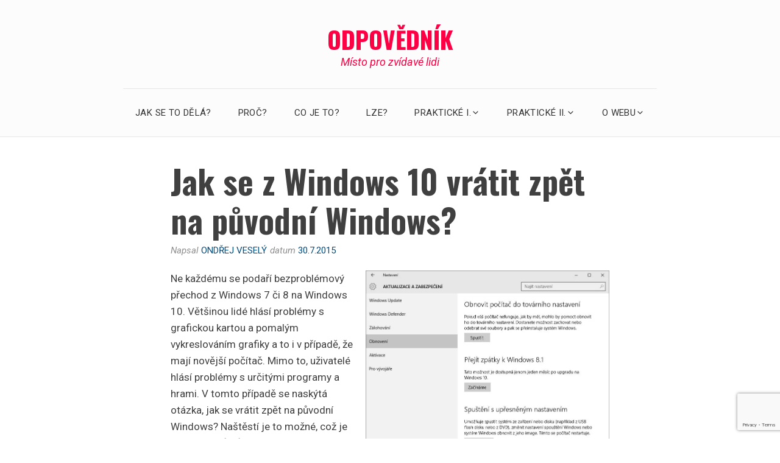

--- FILE ---
content_type: text/html; charset=utf-8
request_url: https://www.google.com/recaptcha/api2/anchor?ar=1&k=6LfyqJsUAAAAAEhshTgPcGKVlieEYj-YxVRkr6lx&co=aHR0cHM6Ly93d3cub2Rwb3ZlZG5pay5jejo0NDM.&hl=en&v=N67nZn4AqZkNcbeMu4prBgzg&size=invisible&anchor-ms=20000&execute-ms=30000&cb=rikxjnizmu10
body_size: 48815
content:
<!DOCTYPE HTML><html dir="ltr" lang="en"><head><meta http-equiv="Content-Type" content="text/html; charset=UTF-8">
<meta http-equiv="X-UA-Compatible" content="IE=edge">
<title>reCAPTCHA</title>
<style type="text/css">
/* cyrillic-ext */
@font-face {
  font-family: 'Roboto';
  font-style: normal;
  font-weight: 400;
  font-stretch: 100%;
  src: url(//fonts.gstatic.com/s/roboto/v48/KFO7CnqEu92Fr1ME7kSn66aGLdTylUAMa3GUBHMdazTgWw.woff2) format('woff2');
  unicode-range: U+0460-052F, U+1C80-1C8A, U+20B4, U+2DE0-2DFF, U+A640-A69F, U+FE2E-FE2F;
}
/* cyrillic */
@font-face {
  font-family: 'Roboto';
  font-style: normal;
  font-weight: 400;
  font-stretch: 100%;
  src: url(//fonts.gstatic.com/s/roboto/v48/KFO7CnqEu92Fr1ME7kSn66aGLdTylUAMa3iUBHMdazTgWw.woff2) format('woff2');
  unicode-range: U+0301, U+0400-045F, U+0490-0491, U+04B0-04B1, U+2116;
}
/* greek-ext */
@font-face {
  font-family: 'Roboto';
  font-style: normal;
  font-weight: 400;
  font-stretch: 100%;
  src: url(//fonts.gstatic.com/s/roboto/v48/KFO7CnqEu92Fr1ME7kSn66aGLdTylUAMa3CUBHMdazTgWw.woff2) format('woff2');
  unicode-range: U+1F00-1FFF;
}
/* greek */
@font-face {
  font-family: 'Roboto';
  font-style: normal;
  font-weight: 400;
  font-stretch: 100%;
  src: url(//fonts.gstatic.com/s/roboto/v48/KFO7CnqEu92Fr1ME7kSn66aGLdTylUAMa3-UBHMdazTgWw.woff2) format('woff2');
  unicode-range: U+0370-0377, U+037A-037F, U+0384-038A, U+038C, U+038E-03A1, U+03A3-03FF;
}
/* math */
@font-face {
  font-family: 'Roboto';
  font-style: normal;
  font-weight: 400;
  font-stretch: 100%;
  src: url(//fonts.gstatic.com/s/roboto/v48/KFO7CnqEu92Fr1ME7kSn66aGLdTylUAMawCUBHMdazTgWw.woff2) format('woff2');
  unicode-range: U+0302-0303, U+0305, U+0307-0308, U+0310, U+0312, U+0315, U+031A, U+0326-0327, U+032C, U+032F-0330, U+0332-0333, U+0338, U+033A, U+0346, U+034D, U+0391-03A1, U+03A3-03A9, U+03B1-03C9, U+03D1, U+03D5-03D6, U+03F0-03F1, U+03F4-03F5, U+2016-2017, U+2034-2038, U+203C, U+2040, U+2043, U+2047, U+2050, U+2057, U+205F, U+2070-2071, U+2074-208E, U+2090-209C, U+20D0-20DC, U+20E1, U+20E5-20EF, U+2100-2112, U+2114-2115, U+2117-2121, U+2123-214F, U+2190, U+2192, U+2194-21AE, U+21B0-21E5, U+21F1-21F2, U+21F4-2211, U+2213-2214, U+2216-22FF, U+2308-230B, U+2310, U+2319, U+231C-2321, U+2336-237A, U+237C, U+2395, U+239B-23B7, U+23D0, U+23DC-23E1, U+2474-2475, U+25AF, U+25B3, U+25B7, U+25BD, U+25C1, U+25CA, U+25CC, U+25FB, U+266D-266F, U+27C0-27FF, U+2900-2AFF, U+2B0E-2B11, U+2B30-2B4C, U+2BFE, U+3030, U+FF5B, U+FF5D, U+1D400-1D7FF, U+1EE00-1EEFF;
}
/* symbols */
@font-face {
  font-family: 'Roboto';
  font-style: normal;
  font-weight: 400;
  font-stretch: 100%;
  src: url(//fonts.gstatic.com/s/roboto/v48/KFO7CnqEu92Fr1ME7kSn66aGLdTylUAMaxKUBHMdazTgWw.woff2) format('woff2');
  unicode-range: U+0001-000C, U+000E-001F, U+007F-009F, U+20DD-20E0, U+20E2-20E4, U+2150-218F, U+2190, U+2192, U+2194-2199, U+21AF, U+21E6-21F0, U+21F3, U+2218-2219, U+2299, U+22C4-22C6, U+2300-243F, U+2440-244A, U+2460-24FF, U+25A0-27BF, U+2800-28FF, U+2921-2922, U+2981, U+29BF, U+29EB, U+2B00-2BFF, U+4DC0-4DFF, U+FFF9-FFFB, U+10140-1018E, U+10190-1019C, U+101A0, U+101D0-101FD, U+102E0-102FB, U+10E60-10E7E, U+1D2C0-1D2D3, U+1D2E0-1D37F, U+1F000-1F0FF, U+1F100-1F1AD, U+1F1E6-1F1FF, U+1F30D-1F30F, U+1F315, U+1F31C, U+1F31E, U+1F320-1F32C, U+1F336, U+1F378, U+1F37D, U+1F382, U+1F393-1F39F, U+1F3A7-1F3A8, U+1F3AC-1F3AF, U+1F3C2, U+1F3C4-1F3C6, U+1F3CA-1F3CE, U+1F3D4-1F3E0, U+1F3ED, U+1F3F1-1F3F3, U+1F3F5-1F3F7, U+1F408, U+1F415, U+1F41F, U+1F426, U+1F43F, U+1F441-1F442, U+1F444, U+1F446-1F449, U+1F44C-1F44E, U+1F453, U+1F46A, U+1F47D, U+1F4A3, U+1F4B0, U+1F4B3, U+1F4B9, U+1F4BB, U+1F4BF, U+1F4C8-1F4CB, U+1F4D6, U+1F4DA, U+1F4DF, U+1F4E3-1F4E6, U+1F4EA-1F4ED, U+1F4F7, U+1F4F9-1F4FB, U+1F4FD-1F4FE, U+1F503, U+1F507-1F50B, U+1F50D, U+1F512-1F513, U+1F53E-1F54A, U+1F54F-1F5FA, U+1F610, U+1F650-1F67F, U+1F687, U+1F68D, U+1F691, U+1F694, U+1F698, U+1F6AD, U+1F6B2, U+1F6B9-1F6BA, U+1F6BC, U+1F6C6-1F6CF, U+1F6D3-1F6D7, U+1F6E0-1F6EA, U+1F6F0-1F6F3, U+1F6F7-1F6FC, U+1F700-1F7FF, U+1F800-1F80B, U+1F810-1F847, U+1F850-1F859, U+1F860-1F887, U+1F890-1F8AD, U+1F8B0-1F8BB, U+1F8C0-1F8C1, U+1F900-1F90B, U+1F93B, U+1F946, U+1F984, U+1F996, U+1F9E9, U+1FA00-1FA6F, U+1FA70-1FA7C, U+1FA80-1FA89, U+1FA8F-1FAC6, U+1FACE-1FADC, U+1FADF-1FAE9, U+1FAF0-1FAF8, U+1FB00-1FBFF;
}
/* vietnamese */
@font-face {
  font-family: 'Roboto';
  font-style: normal;
  font-weight: 400;
  font-stretch: 100%;
  src: url(//fonts.gstatic.com/s/roboto/v48/KFO7CnqEu92Fr1ME7kSn66aGLdTylUAMa3OUBHMdazTgWw.woff2) format('woff2');
  unicode-range: U+0102-0103, U+0110-0111, U+0128-0129, U+0168-0169, U+01A0-01A1, U+01AF-01B0, U+0300-0301, U+0303-0304, U+0308-0309, U+0323, U+0329, U+1EA0-1EF9, U+20AB;
}
/* latin-ext */
@font-face {
  font-family: 'Roboto';
  font-style: normal;
  font-weight: 400;
  font-stretch: 100%;
  src: url(//fonts.gstatic.com/s/roboto/v48/KFO7CnqEu92Fr1ME7kSn66aGLdTylUAMa3KUBHMdazTgWw.woff2) format('woff2');
  unicode-range: U+0100-02BA, U+02BD-02C5, U+02C7-02CC, U+02CE-02D7, U+02DD-02FF, U+0304, U+0308, U+0329, U+1D00-1DBF, U+1E00-1E9F, U+1EF2-1EFF, U+2020, U+20A0-20AB, U+20AD-20C0, U+2113, U+2C60-2C7F, U+A720-A7FF;
}
/* latin */
@font-face {
  font-family: 'Roboto';
  font-style: normal;
  font-weight: 400;
  font-stretch: 100%;
  src: url(//fonts.gstatic.com/s/roboto/v48/KFO7CnqEu92Fr1ME7kSn66aGLdTylUAMa3yUBHMdazQ.woff2) format('woff2');
  unicode-range: U+0000-00FF, U+0131, U+0152-0153, U+02BB-02BC, U+02C6, U+02DA, U+02DC, U+0304, U+0308, U+0329, U+2000-206F, U+20AC, U+2122, U+2191, U+2193, U+2212, U+2215, U+FEFF, U+FFFD;
}
/* cyrillic-ext */
@font-face {
  font-family: 'Roboto';
  font-style: normal;
  font-weight: 500;
  font-stretch: 100%;
  src: url(//fonts.gstatic.com/s/roboto/v48/KFO7CnqEu92Fr1ME7kSn66aGLdTylUAMa3GUBHMdazTgWw.woff2) format('woff2');
  unicode-range: U+0460-052F, U+1C80-1C8A, U+20B4, U+2DE0-2DFF, U+A640-A69F, U+FE2E-FE2F;
}
/* cyrillic */
@font-face {
  font-family: 'Roboto';
  font-style: normal;
  font-weight: 500;
  font-stretch: 100%;
  src: url(//fonts.gstatic.com/s/roboto/v48/KFO7CnqEu92Fr1ME7kSn66aGLdTylUAMa3iUBHMdazTgWw.woff2) format('woff2');
  unicode-range: U+0301, U+0400-045F, U+0490-0491, U+04B0-04B1, U+2116;
}
/* greek-ext */
@font-face {
  font-family: 'Roboto';
  font-style: normal;
  font-weight: 500;
  font-stretch: 100%;
  src: url(//fonts.gstatic.com/s/roboto/v48/KFO7CnqEu92Fr1ME7kSn66aGLdTylUAMa3CUBHMdazTgWw.woff2) format('woff2');
  unicode-range: U+1F00-1FFF;
}
/* greek */
@font-face {
  font-family: 'Roboto';
  font-style: normal;
  font-weight: 500;
  font-stretch: 100%;
  src: url(//fonts.gstatic.com/s/roboto/v48/KFO7CnqEu92Fr1ME7kSn66aGLdTylUAMa3-UBHMdazTgWw.woff2) format('woff2');
  unicode-range: U+0370-0377, U+037A-037F, U+0384-038A, U+038C, U+038E-03A1, U+03A3-03FF;
}
/* math */
@font-face {
  font-family: 'Roboto';
  font-style: normal;
  font-weight: 500;
  font-stretch: 100%;
  src: url(//fonts.gstatic.com/s/roboto/v48/KFO7CnqEu92Fr1ME7kSn66aGLdTylUAMawCUBHMdazTgWw.woff2) format('woff2');
  unicode-range: U+0302-0303, U+0305, U+0307-0308, U+0310, U+0312, U+0315, U+031A, U+0326-0327, U+032C, U+032F-0330, U+0332-0333, U+0338, U+033A, U+0346, U+034D, U+0391-03A1, U+03A3-03A9, U+03B1-03C9, U+03D1, U+03D5-03D6, U+03F0-03F1, U+03F4-03F5, U+2016-2017, U+2034-2038, U+203C, U+2040, U+2043, U+2047, U+2050, U+2057, U+205F, U+2070-2071, U+2074-208E, U+2090-209C, U+20D0-20DC, U+20E1, U+20E5-20EF, U+2100-2112, U+2114-2115, U+2117-2121, U+2123-214F, U+2190, U+2192, U+2194-21AE, U+21B0-21E5, U+21F1-21F2, U+21F4-2211, U+2213-2214, U+2216-22FF, U+2308-230B, U+2310, U+2319, U+231C-2321, U+2336-237A, U+237C, U+2395, U+239B-23B7, U+23D0, U+23DC-23E1, U+2474-2475, U+25AF, U+25B3, U+25B7, U+25BD, U+25C1, U+25CA, U+25CC, U+25FB, U+266D-266F, U+27C0-27FF, U+2900-2AFF, U+2B0E-2B11, U+2B30-2B4C, U+2BFE, U+3030, U+FF5B, U+FF5D, U+1D400-1D7FF, U+1EE00-1EEFF;
}
/* symbols */
@font-face {
  font-family: 'Roboto';
  font-style: normal;
  font-weight: 500;
  font-stretch: 100%;
  src: url(//fonts.gstatic.com/s/roboto/v48/KFO7CnqEu92Fr1ME7kSn66aGLdTylUAMaxKUBHMdazTgWw.woff2) format('woff2');
  unicode-range: U+0001-000C, U+000E-001F, U+007F-009F, U+20DD-20E0, U+20E2-20E4, U+2150-218F, U+2190, U+2192, U+2194-2199, U+21AF, U+21E6-21F0, U+21F3, U+2218-2219, U+2299, U+22C4-22C6, U+2300-243F, U+2440-244A, U+2460-24FF, U+25A0-27BF, U+2800-28FF, U+2921-2922, U+2981, U+29BF, U+29EB, U+2B00-2BFF, U+4DC0-4DFF, U+FFF9-FFFB, U+10140-1018E, U+10190-1019C, U+101A0, U+101D0-101FD, U+102E0-102FB, U+10E60-10E7E, U+1D2C0-1D2D3, U+1D2E0-1D37F, U+1F000-1F0FF, U+1F100-1F1AD, U+1F1E6-1F1FF, U+1F30D-1F30F, U+1F315, U+1F31C, U+1F31E, U+1F320-1F32C, U+1F336, U+1F378, U+1F37D, U+1F382, U+1F393-1F39F, U+1F3A7-1F3A8, U+1F3AC-1F3AF, U+1F3C2, U+1F3C4-1F3C6, U+1F3CA-1F3CE, U+1F3D4-1F3E0, U+1F3ED, U+1F3F1-1F3F3, U+1F3F5-1F3F7, U+1F408, U+1F415, U+1F41F, U+1F426, U+1F43F, U+1F441-1F442, U+1F444, U+1F446-1F449, U+1F44C-1F44E, U+1F453, U+1F46A, U+1F47D, U+1F4A3, U+1F4B0, U+1F4B3, U+1F4B9, U+1F4BB, U+1F4BF, U+1F4C8-1F4CB, U+1F4D6, U+1F4DA, U+1F4DF, U+1F4E3-1F4E6, U+1F4EA-1F4ED, U+1F4F7, U+1F4F9-1F4FB, U+1F4FD-1F4FE, U+1F503, U+1F507-1F50B, U+1F50D, U+1F512-1F513, U+1F53E-1F54A, U+1F54F-1F5FA, U+1F610, U+1F650-1F67F, U+1F687, U+1F68D, U+1F691, U+1F694, U+1F698, U+1F6AD, U+1F6B2, U+1F6B9-1F6BA, U+1F6BC, U+1F6C6-1F6CF, U+1F6D3-1F6D7, U+1F6E0-1F6EA, U+1F6F0-1F6F3, U+1F6F7-1F6FC, U+1F700-1F7FF, U+1F800-1F80B, U+1F810-1F847, U+1F850-1F859, U+1F860-1F887, U+1F890-1F8AD, U+1F8B0-1F8BB, U+1F8C0-1F8C1, U+1F900-1F90B, U+1F93B, U+1F946, U+1F984, U+1F996, U+1F9E9, U+1FA00-1FA6F, U+1FA70-1FA7C, U+1FA80-1FA89, U+1FA8F-1FAC6, U+1FACE-1FADC, U+1FADF-1FAE9, U+1FAF0-1FAF8, U+1FB00-1FBFF;
}
/* vietnamese */
@font-face {
  font-family: 'Roboto';
  font-style: normal;
  font-weight: 500;
  font-stretch: 100%;
  src: url(//fonts.gstatic.com/s/roboto/v48/KFO7CnqEu92Fr1ME7kSn66aGLdTylUAMa3OUBHMdazTgWw.woff2) format('woff2');
  unicode-range: U+0102-0103, U+0110-0111, U+0128-0129, U+0168-0169, U+01A0-01A1, U+01AF-01B0, U+0300-0301, U+0303-0304, U+0308-0309, U+0323, U+0329, U+1EA0-1EF9, U+20AB;
}
/* latin-ext */
@font-face {
  font-family: 'Roboto';
  font-style: normal;
  font-weight: 500;
  font-stretch: 100%;
  src: url(//fonts.gstatic.com/s/roboto/v48/KFO7CnqEu92Fr1ME7kSn66aGLdTylUAMa3KUBHMdazTgWw.woff2) format('woff2');
  unicode-range: U+0100-02BA, U+02BD-02C5, U+02C7-02CC, U+02CE-02D7, U+02DD-02FF, U+0304, U+0308, U+0329, U+1D00-1DBF, U+1E00-1E9F, U+1EF2-1EFF, U+2020, U+20A0-20AB, U+20AD-20C0, U+2113, U+2C60-2C7F, U+A720-A7FF;
}
/* latin */
@font-face {
  font-family: 'Roboto';
  font-style: normal;
  font-weight: 500;
  font-stretch: 100%;
  src: url(//fonts.gstatic.com/s/roboto/v48/KFO7CnqEu92Fr1ME7kSn66aGLdTylUAMa3yUBHMdazQ.woff2) format('woff2');
  unicode-range: U+0000-00FF, U+0131, U+0152-0153, U+02BB-02BC, U+02C6, U+02DA, U+02DC, U+0304, U+0308, U+0329, U+2000-206F, U+20AC, U+2122, U+2191, U+2193, U+2212, U+2215, U+FEFF, U+FFFD;
}
/* cyrillic-ext */
@font-face {
  font-family: 'Roboto';
  font-style: normal;
  font-weight: 900;
  font-stretch: 100%;
  src: url(//fonts.gstatic.com/s/roboto/v48/KFO7CnqEu92Fr1ME7kSn66aGLdTylUAMa3GUBHMdazTgWw.woff2) format('woff2');
  unicode-range: U+0460-052F, U+1C80-1C8A, U+20B4, U+2DE0-2DFF, U+A640-A69F, U+FE2E-FE2F;
}
/* cyrillic */
@font-face {
  font-family: 'Roboto';
  font-style: normal;
  font-weight: 900;
  font-stretch: 100%;
  src: url(//fonts.gstatic.com/s/roboto/v48/KFO7CnqEu92Fr1ME7kSn66aGLdTylUAMa3iUBHMdazTgWw.woff2) format('woff2');
  unicode-range: U+0301, U+0400-045F, U+0490-0491, U+04B0-04B1, U+2116;
}
/* greek-ext */
@font-face {
  font-family: 'Roboto';
  font-style: normal;
  font-weight: 900;
  font-stretch: 100%;
  src: url(//fonts.gstatic.com/s/roboto/v48/KFO7CnqEu92Fr1ME7kSn66aGLdTylUAMa3CUBHMdazTgWw.woff2) format('woff2');
  unicode-range: U+1F00-1FFF;
}
/* greek */
@font-face {
  font-family: 'Roboto';
  font-style: normal;
  font-weight: 900;
  font-stretch: 100%;
  src: url(//fonts.gstatic.com/s/roboto/v48/KFO7CnqEu92Fr1ME7kSn66aGLdTylUAMa3-UBHMdazTgWw.woff2) format('woff2');
  unicode-range: U+0370-0377, U+037A-037F, U+0384-038A, U+038C, U+038E-03A1, U+03A3-03FF;
}
/* math */
@font-face {
  font-family: 'Roboto';
  font-style: normal;
  font-weight: 900;
  font-stretch: 100%;
  src: url(//fonts.gstatic.com/s/roboto/v48/KFO7CnqEu92Fr1ME7kSn66aGLdTylUAMawCUBHMdazTgWw.woff2) format('woff2');
  unicode-range: U+0302-0303, U+0305, U+0307-0308, U+0310, U+0312, U+0315, U+031A, U+0326-0327, U+032C, U+032F-0330, U+0332-0333, U+0338, U+033A, U+0346, U+034D, U+0391-03A1, U+03A3-03A9, U+03B1-03C9, U+03D1, U+03D5-03D6, U+03F0-03F1, U+03F4-03F5, U+2016-2017, U+2034-2038, U+203C, U+2040, U+2043, U+2047, U+2050, U+2057, U+205F, U+2070-2071, U+2074-208E, U+2090-209C, U+20D0-20DC, U+20E1, U+20E5-20EF, U+2100-2112, U+2114-2115, U+2117-2121, U+2123-214F, U+2190, U+2192, U+2194-21AE, U+21B0-21E5, U+21F1-21F2, U+21F4-2211, U+2213-2214, U+2216-22FF, U+2308-230B, U+2310, U+2319, U+231C-2321, U+2336-237A, U+237C, U+2395, U+239B-23B7, U+23D0, U+23DC-23E1, U+2474-2475, U+25AF, U+25B3, U+25B7, U+25BD, U+25C1, U+25CA, U+25CC, U+25FB, U+266D-266F, U+27C0-27FF, U+2900-2AFF, U+2B0E-2B11, U+2B30-2B4C, U+2BFE, U+3030, U+FF5B, U+FF5D, U+1D400-1D7FF, U+1EE00-1EEFF;
}
/* symbols */
@font-face {
  font-family: 'Roboto';
  font-style: normal;
  font-weight: 900;
  font-stretch: 100%;
  src: url(//fonts.gstatic.com/s/roboto/v48/KFO7CnqEu92Fr1ME7kSn66aGLdTylUAMaxKUBHMdazTgWw.woff2) format('woff2');
  unicode-range: U+0001-000C, U+000E-001F, U+007F-009F, U+20DD-20E0, U+20E2-20E4, U+2150-218F, U+2190, U+2192, U+2194-2199, U+21AF, U+21E6-21F0, U+21F3, U+2218-2219, U+2299, U+22C4-22C6, U+2300-243F, U+2440-244A, U+2460-24FF, U+25A0-27BF, U+2800-28FF, U+2921-2922, U+2981, U+29BF, U+29EB, U+2B00-2BFF, U+4DC0-4DFF, U+FFF9-FFFB, U+10140-1018E, U+10190-1019C, U+101A0, U+101D0-101FD, U+102E0-102FB, U+10E60-10E7E, U+1D2C0-1D2D3, U+1D2E0-1D37F, U+1F000-1F0FF, U+1F100-1F1AD, U+1F1E6-1F1FF, U+1F30D-1F30F, U+1F315, U+1F31C, U+1F31E, U+1F320-1F32C, U+1F336, U+1F378, U+1F37D, U+1F382, U+1F393-1F39F, U+1F3A7-1F3A8, U+1F3AC-1F3AF, U+1F3C2, U+1F3C4-1F3C6, U+1F3CA-1F3CE, U+1F3D4-1F3E0, U+1F3ED, U+1F3F1-1F3F3, U+1F3F5-1F3F7, U+1F408, U+1F415, U+1F41F, U+1F426, U+1F43F, U+1F441-1F442, U+1F444, U+1F446-1F449, U+1F44C-1F44E, U+1F453, U+1F46A, U+1F47D, U+1F4A3, U+1F4B0, U+1F4B3, U+1F4B9, U+1F4BB, U+1F4BF, U+1F4C8-1F4CB, U+1F4D6, U+1F4DA, U+1F4DF, U+1F4E3-1F4E6, U+1F4EA-1F4ED, U+1F4F7, U+1F4F9-1F4FB, U+1F4FD-1F4FE, U+1F503, U+1F507-1F50B, U+1F50D, U+1F512-1F513, U+1F53E-1F54A, U+1F54F-1F5FA, U+1F610, U+1F650-1F67F, U+1F687, U+1F68D, U+1F691, U+1F694, U+1F698, U+1F6AD, U+1F6B2, U+1F6B9-1F6BA, U+1F6BC, U+1F6C6-1F6CF, U+1F6D3-1F6D7, U+1F6E0-1F6EA, U+1F6F0-1F6F3, U+1F6F7-1F6FC, U+1F700-1F7FF, U+1F800-1F80B, U+1F810-1F847, U+1F850-1F859, U+1F860-1F887, U+1F890-1F8AD, U+1F8B0-1F8BB, U+1F8C0-1F8C1, U+1F900-1F90B, U+1F93B, U+1F946, U+1F984, U+1F996, U+1F9E9, U+1FA00-1FA6F, U+1FA70-1FA7C, U+1FA80-1FA89, U+1FA8F-1FAC6, U+1FACE-1FADC, U+1FADF-1FAE9, U+1FAF0-1FAF8, U+1FB00-1FBFF;
}
/* vietnamese */
@font-face {
  font-family: 'Roboto';
  font-style: normal;
  font-weight: 900;
  font-stretch: 100%;
  src: url(//fonts.gstatic.com/s/roboto/v48/KFO7CnqEu92Fr1ME7kSn66aGLdTylUAMa3OUBHMdazTgWw.woff2) format('woff2');
  unicode-range: U+0102-0103, U+0110-0111, U+0128-0129, U+0168-0169, U+01A0-01A1, U+01AF-01B0, U+0300-0301, U+0303-0304, U+0308-0309, U+0323, U+0329, U+1EA0-1EF9, U+20AB;
}
/* latin-ext */
@font-face {
  font-family: 'Roboto';
  font-style: normal;
  font-weight: 900;
  font-stretch: 100%;
  src: url(//fonts.gstatic.com/s/roboto/v48/KFO7CnqEu92Fr1ME7kSn66aGLdTylUAMa3KUBHMdazTgWw.woff2) format('woff2');
  unicode-range: U+0100-02BA, U+02BD-02C5, U+02C7-02CC, U+02CE-02D7, U+02DD-02FF, U+0304, U+0308, U+0329, U+1D00-1DBF, U+1E00-1E9F, U+1EF2-1EFF, U+2020, U+20A0-20AB, U+20AD-20C0, U+2113, U+2C60-2C7F, U+A720-A7FF;
}
/* latin */
@font-face {
  font-family: 'Roboto';
  font-style: normal;
  font-weight: 900;
  font-stretch: 100%;
  src: url(//fonts.gstatic.com/s/roboto/v48/KFO7CnqEu92Fr1ME7kSn66aGLdTylUAMa3yUBHMdazQ.woff2) format('woff2');
  unicode-range: U+0000-00FF, U+0131, U+0152-0153, U+02BB-02BC, U+02C6, U+02DA, U+02DC, U+0304, U+0308, U+0329, U+2000-206F, U+20AC, U+2122, U+2191, U+2193, U+2212, U+2215, U+FEFF, U+FFFD;
}

</style>
<link rel="stylesheet" type="text/css" href="https://www.gstatic.com/recaptcha/releases/N67nZn4AqZkNcbeMu4prBgzg/styles__ltr.css">
<script nonce="jtPK631XPCgC2IPe7sz_ZQ" type="text/javascript">window['__recaptcha_api'] = 'https://www.google.com/recaptcha/api2/';</script>
<script type="text/javascript" src="https://www.gstatic.com/recaptcha/releases/N67nZn4AqZkNcbeMu4prBgzg/recaptcha__en.js" nonce="jtPK631XPCgC2IPe7sz_ZQ">
      
    </script></head>
<body><div id="rc-anchor-alert" class="rc-anchor-alert"></div>
<input type="hidden" id="recaptcha-token" value="[base64]">
<script type="text/javascript" nonce="jtPK631XPCgC2IPe7sz_ZQ">
      recaptcha.anchor.Main.init("[\x22ainput\x22,[\x22bgdata\x22,\x22\x22,\[base64]/[base64]/[base64]/ZyhXLGgpOnEoW04sMjEsbF0sVywwKSxoKSxmYWxzZSxmYWxzZSl9Y2F0Y2goayl7RygzNTgsVyk/[base64]/[base64]/[base64]/[base64]/[base64]/[base64]/[base64]/bmV3IEJbT10oRFswXSk6dz09Mj9uZXcgQltPXShEWzBdLERbMV0pOnc9PTM/bmV3IEJbT10oRFswXSxEWzFdLERbMl0pOnc9PTQ/[base64]/[base64]/[base64]/[base64]/[base64]\\u003d\x22,\[base64]\x22,\[base64]/w6gAw7Q6PyXCrBfDiHkjw5HCuwpCC8O9woEgwp5dIsKbw6zCtcOyPsK9wpHDuA3CmjDCpjbDlsKHESUuwqtxWXI5wpTDonoUIhvCk8KNAcKXNXDDlsOER8ONUsKmQ2jDliXCrMO2Z0smXMOQc8KRwo7DoX/Ds1sNwqrDhMOmfcOhw53CsWPDicODw5jDhMKALsOXwoHDoRRtw5ByI8Kmw5nDmXdhc23DiCZ3w6/CjsKbbMO1w5zDpsKQCMK0w7FbTMOhTMKqIcK7Lmwgwplawot+woRhwonDhmR2wrZRQV3CvkwzwrjDoMOUGSQ1f3FRSSLDhMOPwpnDoj5Mw7kgHzBJAnBYwqM9W38CIU0rGk/ChABDw6nDpwrCjcKrw53ChGx7LmwowpDDiF7CnsOrw6Z4w5Zdw7XDocKwwoMvaTjCh8K3wr0lwoRnwoHCmcKGw4rDvX9Xewdaw6xVGHAhVAnDpcKuwrtLW3dGdkk/wq3Cnk7Dt2zDqRrCuC/DoMKnXjozw6HDug1Sw6/Ci8OIByXDm8OHSMKhwpJnS8KIw7RFEx7DsH7DtmzDlEpqwolhw7codcKxw6kqwqpBIiByw7XCpg/DgkU/w6pNZDnCq8KRciI+wokyW8ObdsO+wo3Di8K5Z01GwosBwq0qI8OZw4IADMKhw4tiQMKRwp1gXcOWwowtP8KyB8OkBMK5G8OYTcOyMQzCusKsw691wq/DpDPCs2PChsKswrMHZVkMF0fCk8OwwqrDiAzChcKTfMKQLzscSsK+wp1AEMOewqkYTMORwrFfW8OsNMOqw4Y7M8KJCcORwr3CmX5+w4YYX1fDuVPCm8KgwqHDkmYhOCjDscOrwro9w4XCq8OXw6jDq3PCmAs9K308D8O5wp5raMOiw7fClsKIQsKbDcKowpQJwp/DgWDCgcK3eEo/GAbDjcK9F8OIwpLDh8KSZD3CjQXDsXlsw7LChsOIw4wXwrPCoH7Dq3LDlh9ZR0kME8KeXcO1VsOnw5wewrEJGRrDrGcUw5dvB2LDoMO9wpRMbMK3wocgc1tGwpBFw4Y6acOGfRjDpG8sfMOyBBAZVsKwwqgcw7vDuMOCWyPDixzDkTDChcO5Mz7ClMOuw6vDgm/CnsOjwq/DoQtYw7PClsOmMT5ywqI8w4MRHR/DgWZLMcOlwpJ8wp/DnQV1woN/acORQMKgwqjCkcKRwo/CuWsswqB7wrvCgMO5wqbDrW7Dp8O2CMKlwpzCizJCKWciHjfCicK1wolJw6pEwqECCMKdLMKOwojDuAXCqilWw5l9LkzDmMKiwqpEXGpZB8Kgwr0tU8KCZl5lw5MywqZ5KQvCvsOBw7nCp8OqDwpxw7/[base64]/wr0keAwLw6jDozHCp8Ogw6HDisOTfsKbwonCmsKFwq3Cqx56woEhW8OAwqoowrIcw7XDhMK7G33CuWLCq3t9wrIxPcO3wo3DrMKSdcOOw5LCkMKDwrQSGwXDpsKiwrnCncO/RlnDhnN9wrjDkHABw43CkTXCpnlyVmFQQMO7P0E6cnbDgT3CmcO0woTDkMOZLWnCu1TDujkiTibCosOOw7ILw41Ew61uwq5UMx7CoCDCisOtQsO0P8K/[base64]/ayRBwrlYIcO/woPDhcOnw6lzecOXw71qeMKXwoBbSsKgDFDCqsO2QCLCkcKoL0EiSsOdw7ZlKR5HEyHCs8OEexMRDnjDgnw2w63DtjsOwrLDmC/[base64]/CnEsZwqPDocKFU8Kiw6jCkcKkXHfDq8KubsK5BsKSw7pHC8OUeE7CvsKOIyzDocOVwovDoMO0HMKKw7bDk3DCtMOLcsKjwpMQLwjDs8O1HsO4woZ1wqlnw4MKPsKeeVRcwqlfw5AAPcKcw47Do3ksRMOcfHBZwqXDp8Oswok/w40dw5ofwpvDh8KYVcOfPMOzwop2wo/CsVTCtsO3K0x/ZMOgE8KTcF94REvCusOoZMK9w7olMcK2wrVAwrB2wppDTsKnwp3Dq8OZwoYDGMKKSsOPQz/Dq8KYwqfDt8KxwpTCpH9jB8Kiwr3CsXs8w4zDosOtKMOhw6DCkcOcSWtsw53CgSQWwqHCjcKxJE4XVMOORz7Do8OFw4nDkgRRHsK/J0PDk8KSWCwgRcOYZ1BOw63CoWIOw51OOXLDlMK8wqvDvcONw4PDiMOjcsOcw67CuMKKR8Oww7/Dt8KwwqDDrl8lGMOHwpfDpsOyw4Y4GSkMdsO3w6HDhAdZw4ZUw5LDlhJVwo3Dk17CmMKNwr3Du8OcwobCmcKvVsOhA8O0esOsw7hzwpdOw4pWwq/ClsKZw6ckZMKOYUzCujjCuEDDq8KRwr/[base64]/[base64]/[base64]/CnHLDhMKqw7QFUywQwrYlw6TCvMK5QMO7wo3Dh8Kjw60Uw67CncO8wpUnJ8Onwpw3w5bClSE0Exs2w7vDlF4Bw5PCjMK1CMOwwpQAIMOPd8KkwrAXwrLDtMOMwpPDigPDtQHCsBrChyXDg8KbDUjDt8Kaw7ZuZ1nCnDDChm7DijbDlgUkwqzCv8KjBkQcwqkCw4/DiMOAwo01UMO+f8KZw6wgwq1AX8Kkw5nCmMONw45jKMKoShjCmWzDqMKEXg/Ci2lHXMOwwp0TwonCn8KVa3DDu3gTZ8KRBsKRUBwew5lwGMO0N8KXa8OHwpsuwr81bsO0w4YldQt4wqt3TsKMwqRtw74pw4rCqUZkKcOMwp8Mw6JIw6TCjMOVw4jCm8KwR8KfQwcew7dnS8OUwonCgSjCrsKDwrDCpsKnDi/DmjTCucKrYMKBAQgpE3hKw4nDqMObwqBawoNBwqt6w5Bjf0ZPETRcwonCqDZgIsOjwojCnsKUQzzDgcKUX2k6woJKccOOwqDDgMOuw6RmAHxNw5ByZsKUUznDnsOOwp0Two3DmsO/XsOnFMOleMKPBsKfw4/Cp8Ogwr/DgirDvMO5ZMOhwoMIBV/DvV3Cj8OZw4zChcK0w5zDj0TCo8OowqwlZsOgacOKdmszw55yw4FfTHksLsO/QT3DpRHCocOuDCrCqzfDs0YFD8OWwoXDn8Ofw5Jvw7EIw5haWsO1TMKyWsKnwoJ1JMK1wqA9CSXCsMK7UsK1wqXDg8ODLcKXPQ7CtkJkw5hrExHCrip5DsKewrrDmU/DuR1eKcOTdmfCvirCtcKuScOWwrHCnHFxHMOlFsK/wr0Swr/[base64]/CtsKLw6wbcMO0KsKywrVDJ8KXw7tywrnCisOqV8KKw7LDk8KbEXLDqlvDpMKCw4zDrcKyZ3d8MsOMZsOGwoAcwqYGLFI8ARRzwrXCiE/CosK0fxTDkWzCt1cuYGvDvTI1WcKDRMO5GGDCq3vDgsKowr8/w6RQDBbCncKbw7IxOmfCuDTDvlhpGsOKwobDkE9JwqTCnsKKFU4sw7jCscO+QHbCr2svw5llL8KXaMK2w6TDo3XCrcKCwqXClcK/wpNWTsOtw43ChhNnwprDlsORT3TClRZqQwfCjmbCqsOaw6Vhcj7CjEjDnsO7wrYjwrnDg3rDjgIDwrTCpS7Cq8OpP0c6OkvCgH3Dt8O+wqXCscKdbG3Ct13DmsOiV8OOwpzCmDhuwpIJJcKqSVQuacOiwosTwoXDg3BsasKgKC97w6/Dm8KJwoPDk8KKwpfCsMKuw710CcK8wpRTwr/CqMKIREoOw5nCmsKxwo7CjcKHaMKow4A5LnVGw4gSwqVPO3N/w6EiPMKOwqI/DDbDjTpXaFbCgcK/w4jDoMOww6xRNmfCllLCtRrDksObcjbCoA/DpMK9w51Lw7TDsMKOUMKIwps4HAhZwr/Dn8KbJjVmPMODXsOyIH/CmMOawoZiDMOXMAsnw5bCjsOzb8Odw7DCvXnCgxgwfil4eFjDp8ObwpLDqEAcR8OYHsOSwrHDhMO6BcONw5sEDcOkwrEewqNFwrDCocKjAsKawpTDhcOsMMOEw5XDosOWw7LDnHbDng9Kw7JmK8Ksw5/CsMKVZsKiw6XDmcO4ATYuw6bDrsOxIsK1csKgwrcWR8OLMcK8w7MdX8K2Rhx0wrjCl8KYIWxQVsKPw5fDozB/CjTCqsKMRMO/QitRU1LDssO0DHkYPWYTW8OgAkHDvMK/D8ObIsKAwpvDgsKaKA/[base64]/DmsOyI2d3w4VeHFhHHcOrLsOCA8KNwrdOw51HKw8qw7/DugxkwoQtwrbCtjYFw4jCvsOBwonDvzhUQSNaWHvCjMOALjwEwopWUcOOw5ppZ8ONCcKww7HDoWXDl8OQw6vCjwZ6w5nDvznDjMOmfMKSw5DDlw17w44+GsO4wpMXBUPChxZ3R8KRw4jDlMO0w5rDtSBww7geAwXDjRfCqTHChsKRQC9iwqbDocOMw6/DoMOGwpLCjMOlCS/CocKJw6zDkXkFwqLCsn/DiMOkVsKTwrrCgMKAaS3DrWHCqsKmX8KIwp/[base64]/DsD3CgkRkwooXw53CtH8XYQMUwqfCnsKtd8KJDzfDkg7DkMK/wqzDm2NHQsKfa2rDrz3CtsO0wq46RjHDrsK4Vx0hDRDDh8KdwrRpw5XDuMOww6HCrsKhwoHCq3DCvhwPXGJTwqDDuMOmUGvCnMOhwpt+w4TDpsOJwrXDkcOnw7bCt8K0wq3Cn8K3S8OiNsKZw4/DnENYw6PCuCQze8O2KSUhNcOUw7pRw5Bow4nDo8OFHRl/[base64]/CoRnDs8OeBcOsw78jesOyXSYhG8OEw5vDtsKMwphHWVHDtMOzw6/Ckz3DihHDoF8mJcOcEcOawoLCmsONwpnDugfCrcKCScKCIV7DpcK2wqB7b0LDljnDuMKzOFYqw5xqwrpfw4UVwrPCosOoe8K0w7bDrMOUCDAzwqt5w6cHKcKJD09aw40LwoPDq8KTXBpfcsOFw7fChsKawrXCpjZ6JMOUDMOcRgERC37Chn5Fwq/[base64]/CnBrClMK0ay/CssKcwoXCm8ODYMO3dMOaIMK2cRvDrcKyWgoTwo91KMKaw7IOw5nDucKDLj5jwo4Ac8K0YsKRMTbDqkHDucKxCcOzfMOXXsKkYn5gw6oFw4EDw69ZYMOtwq/Cr0/DtsO8w5/CncKSw6vCisKOw4nDq8Ojw6/[base64]/CsEFBP1HDsyjCvCzCocOmJcKIfBF8L17Dh8O0K33CscODw57Dk8OiXiM0wqPDjSvDrMKnw6tbw7EcM8K6YcKUbcKuPw/DkGHDocOxJmI9w6gzwoNXwprDqHd9Yw0bAsO2w7NpIDbDh8K4eMK4BcKzw65Gw4vDnDDCnWHCpXvDmcK3ecKHHHJEFi9kYMKeD8OlFMOAP3Yxwp/CqjXDhcO2XcKHwrXCtsO0w7BIW8KiwqXCnwPCsMKnwo/CmidUwpdWw5HCsMKfwqjDiT7DlTh7w6jCgcOfwoEyw5/Dh24ywrbDjS8aZ8OEb8OMwo02wqo0w77CscKJLlhDwq9aw7fCoz3DlnPDrRLDlWZqwpp6fMKeAmfDpDlBYngpGsKCwoTCk01bw7/CusK9wo7Du1hcIkEfw4rDl2vCg3AKAllhQ8KSwoccfMK0w6XDmhwPOMOWwpDCqsKidcOICMOHwp5fasOtHg83RMOuw53CqcK1wq54woQJUmvCiifDuMOTw7fDrsO6Jjp6fkQgHVbCnGzCjz/[base64]/Dh8OJw4rCh108w6gUDMKRwqUNUsOqbGDDsAzDoQo9BcOmR0LDn8OtwrzCuTHCoj/CtcO3GDN9wojDgzvCu3/Dtw5YM8KifsOYH07DgcKqwqTDicKkXyjDgmBwLsKWJsO1wrshw7rChcKYb8K1w4zClQXChC3CrGEBfMKodi0Iw5fDhiATScKlwprCj23CrhE8wokpwqs5DxLCmGDDnxLDkxHCjgHDlBHCiMKtw5ALw6hOw6vDlmNGw75gwrrCs1/Dv8KQw5LCiMOnT8OawptPMB5+wpjCmcO5w58Xw5jDqcONHCvDpy7Ct0bCnMKlZsONw5Fjw4tZwr5Ww64/w4Qzw57DgcKiN8OYwonDgsKmZ8K6SMOhE8KCD8ORw6LCol40wrkbwrMgwovDjFnDrWXCoRDDi1fDnF3CphIeIHEfwr3DvgnDhsK+UjgUE17Dt8K2T37CtjfDvwPCm8Kaw4rDtcKKNWTDhAkdwqwjw5tMwq9gwrpTaMKnN21KK2nCosKZw4l4w7kvC8OQwodHw7/DtXLCmcK2ccKOw43CgMOwMcK+wpDDuMO8TcOMQMKkw73DssOiwqEXw7cTwp/[base64]/CusK5PMO4wqJjwrYLwqFSw53CrysIw67DuQbDvGDDnhITRcKBwotZw6AOUsOnwqbDp8OGSjPCinwLNTLDq8KFCcK5woXDtxbColcvUcKSw51Yw7Z1FiQIw6vDnMKMT8OaScKvwq5cwpvDhGfDo8KOJm/DuSDDrsOcw4ZheRzDoFZewoYcw7YtEmLDtsOOw5RJN1DCsMKuUg/Dom8HwpvCvTzCsEjDnRU+woPDlBXDpxNmDns2w5fCkzjCkMKAdxJue8OIAXjCg8OKw4PDkxzCi8KAZm92w4xGwoZbShvCow3DjsOtw4gtw7HCrDPDsAZnwpHDtitgDk0QwoUpwpTDgMONw4N2w4BOR8Ouc2M2JRRSRirCrcKzw5Q+wo9/w5LDo8OocsKic8KWHEPChm7DkMOJSi8cSkl+w7RaG0vDiMKieMKwwqHDhUfClMKtwrXDpMKhwrDDmQvCqcKrVlLDqcKlwo7DsMK8wrDDhcOwPwXCrk/DksOGw6nCjsOWXcKww6HDtAA6PhMUesOGawlSTsOwB8ObIWlXwqDCisOSbcKrX2gywrrDuksowq0tH8K+wqbDuH0Iwrx6VsOxwqHCp8OEw7LCpMOPJMK+fyBSJ3DDsMKsw6o0wpF+UHgAw7/DjjrDpcOtwo3CssK2w7vDmsKTwrlTasK/ZFzCvxXDo8KEwqQ/FsO8f3bDsnTCmcOVw6TCjMKFbDnClsKqBiPCoFAaWcOAwo/DnsKMw5EtZ0hPcVLCqMKZwrk/ZsO8P3nDtsKhcmzClsOowrtIVMKJO8KKdcKBPMK3woVawqrCqiFYwoBnw5rCgksAwpvDrWI3woHCsVsEAsKMwpR+w4fCjWXChHAAworCjsOhw7bDhMK/w4ZUF1lmWF/Cjg5TW8KVeXLDisK/fSl6S8O/wqNbJREwUcOYwpnDsQTDlsOoRsOAXMOPYsOgw6JgPT4CVDgzRQNswoTCs2EsSAFZw7tiw7xFw5nDmRMASzZsDH/Cv8Kjw59dXxZEKcOqwpDDiyDCs8OQNWnCtWJaTj9rwprDvSgywppkbBbDuMOowq3Cqy7ChEPDoyAGw6DDvsKpw4Z7w55of0bCjcO1w6nDncOcR8OARMO1wrxIwpIQex3DqsKlwqzCj2o6enbCvMOAa8Kkwr57wo/CoWhlFsOXGsKRUlLCjGo/C0fDgm7DusOhwrUia8KvdMK+w4F4N8KmJ8Ouw63DoyTDk8OJw7R2QMOBeGo4NMOzwrrCisOpw7rDgAF8w4k4wojCu1ldPTZiwpTCrz7ChwwgLmdZP0gjwqXDmBxLUi5MRcO7wrsEw7/DlsOfR8OWw6J2OsK8TcKrckItwrLCpQnCqcKnw5zChyrDuVHDtm1JRDFwfgIJDMKSwqtowp9DLjkKw5/[base64]/XnHCpcOmW8O+wrdSNsKfwqXCoMOew4bCmjTDhFx/[base64]/DkGrClMOxTsKtw7jDn8KLUsKQGMOMdizDmcKfWm/[base64]/Cp8KnNVvCuTMWw4kxwrRkDMKGJ1UQXMOuL37DuAFdwpJXwpXCtsOJd8OGM8Klw7tfw43CgsKDOcKmfsKmYcK3FH95wofCscKCdg7Cu3fCv8KiQUNbVhUUGzLCkcO8IcO1w5t/OMKCw613MUfCuiLCjXHCt3XCt8OKdDTDvcOIMcKjw6Y4a8KuIFfCmMOTM2UTXMK+Nwwqw4kscsKdZzfDtsKuwrLDnDNxQMKMYzgVwpg5w4nDkcOWJsKuc8Ovw4Z/w4/DvcKxwrrCplobGMOnwoEawr/DqgEOw6jDvQfCmcKIwqsBwpfDgCnDsTxhw4V8EMKsw6vCiWzDk8K8wr/DuMOYw7ROVcOOwpEaEsK7V8KhR8KJwqPDlwllw7R2aUAvEm05SQDDhsK+KljDkcO6eMOLw7vCjwbCisKIQxUfK8ONbRxKZsOoMRnDlCRDFcKVw5TDscKTOk/[base64]/CiQIZe8KGwqBLCBnDkMOwwp3Cn2zCtcOdw5DChgNKXS3DnBvDjcKiwr50w4zCjVRcwrbDqGU6w4jDiWgoKcOea8KGIcKEwrxJw63DmMO7In/DlTnDjSvCnWzDu1/[base64]/Dp8O7U8O6w7PDp8Kow65cN8KQBMOaw4B+wpdKw4pgwohww5PDr8O3woHDjERhGMKcHsKnw6VmwpLCvcO6w7AlQxtzw4nDin9tJCrCjDgEPcKgw4c8wozCizZ4wrjCpgnDpsOVwojDi8KXw4vCsMKZwqFme8O8Bg/CqsO0G8KPZsKGwrBaw6vDgnUxwpjCkXZ0w6LDu3NnXjfDlU3CjsKUwqLDpcOWw75OFHBLw4zCv8KbQsK9w4dOwofCk8KwwqXDo8Kra8Ogw7DCpBoGw5sGAxZgw5pxa8O2XDNPw5czwqDDtEsGw7rCocKkMyw8fyDDim/CucO/w5nCncKPwqZKH2JUwojDlgnCqsKkYDhTwq3Cm8Osw70xdXgsw6fDoXrCusKTwo8Be8KtBsKqwqbDqVLDnMOgwoJSwrVgGsOWw6gtSMKxw7HDr8KiwoHCnhrDm8KkwqhhwoFzw5xIVMOCw7R0wp/CmD5HDFzDmMO1w4Q4RQJCw4LDngPDh8Kpw5UPwqPDrSXDmilaZ3PDr0nDkmoJCGDDnXHCmMKlwr/[base64]/CqSLCicKLQ1wzwpPDtEQsw6HDs8KGwqjCmMKoGRPChBTDkR/[base64]/CnsKKfcOKXX/[base64]/TjXDg8KlKlTCjcKjPcOyw4FfJE/CiDpicHzDqDBowq1SwrfDoSwiw64ZYMKfXlFjD8OlwpcEwrIJCRdkNcKsw5o9a8OuT8K1dMKrQyvCnsK+w59mw7nCjcOXw6fDkcKDUjjDucOqIMO6dMOcMCbDo37DqsOyw7/DrsOzw4lcw73DisO/w6TDocOqdiI1J8K1wqsXw43DhVonY0HCqBACRsOxwpvDvcOUw4hqQcKeEMKBZcKYw6XDvQBOMsKBw4PDkEfCgMOLZihzw77DozFyFsOgLB3CqMOmw4JmwrwQw4vCm0JRwrPCosOZw6bCpTVfwqvDpMKCWmpIw5rCpcKQccOHwoV1I10kw6kvwr7DnnIHwo3CnAhfeA/DkCzCm3nCm8KLAsOqwoY3eQXDkR3Dsl3CuxHDul1mwqtJwqtww4HDkyjDhBjDqsOhXyvDlWzDhsK2OsKhJwtOHWfDhWo7wpDCsMKhw6zCj8OuwqLDoDLCoXHDqlbDqj7DqsKkRMKYwogGwo1ie09IwqvChENEw6EgKnN/w5YwM8OWIQbDvQ1rwoENOcOjOcKqw6c6w5vDoMKrJcOwAMKDCGU1wqzDu8KtXwZOQcK1w7IFw6HCvHPDrXPDgcOBwqsIcUAoYFA2wq52w7Yiw7RnwqVQL0MJOWbCqQE/[base64]/VybDisOsw5gXw6TDpcOiIsOaShXDgC/Cg2lvwrzDl8Khw6QPFzcheMOtHFTCqcOQwo3DlFkwU8OmTCTDnEljw4vCgcKFPzTDri1ow7bCkVjCnBR5flbCpiJwPBFdbsOXw6vDgmrDjMOLXT4AwqNnwpvCm30BEMKhYgHDtHUUw6rCt3UZQcOIwoHCpiFIexjCtMKcdCQJfh/CuWdQwrxow5I6WWp9w707BMOgdMKtG3EDKHlPw5HDmsKFFGrDgAgvSwLCj1JOY8KOLcK3w4BwX3Bkw6wOw4TCpR7CsMKmwohQdX7DnMKueVzCoScIw7V4CD5CBApxwrHDmcOxw6DCnsKYw4bDs0DClHBhN8OYwqVJZcKRHEHCniFRw57CuMK3wq/DhcOUw7jCinXDiArDlcOcw4YxwpzDgsKoVE4SM8Kww4TDjS/DpCjCmEbCqcK1PBFGO0IfH0Nvw5Q0w6xQwo/ChMK3wpVJw5zDhUzClCTDnjgqWsKFHAcPCsKPHMKrwrTDuMKEe39Sw7/DhMKSwpJYw7LDuMKkTEXCoMKFagHDr2cxw7ouRMK3J3lCw6d8wq4Fwr7CrSLChgxDw7nDhcKzw45kc8OqwrHDlsKywpbDuATCrQZxeRbCvcO7OVlrw6Zxw4FMw7XDlghfZsKUSXsUYF7CpMKrwonDsm8QwpItKV8bACJ4w5l5IAkSw65+w7cSRDxAwpTDksK+w6/Co8KZwotjO8OKwqPCvMK7DwDDqHPCgsOXF8OoZsONw7bDp8KNdCNDTn/[base64]/w70tw6XCnSXDqgl0D8OmWxhKwrXCoTnCscOTC8KaUcOSEsKmwojCq8KYwqY/FwZPw4nCqsOIw4rDlMK5w4QMZsKcecOvw6t2wq/DtFPCmsKlw6PCrl3Ct1NfdyPDtsKLw4wvw4DDjWDCpsOZYcKFM8KEw7vDpcOZw6UmwpfCvG/Dq8K+w5jCiTPCusKiGMK/HsOoMEvCs8Kic8OvMzd3w7BLw5XDuA7DoMO2wqoTwqcEZC5/w6HDm8Krw4PDqsKnw4LDssKBw41mwoBxMcOTSMOhw4/Dr8K/w5nDu8KiwrEhw4bDnjdWb0IrfsOMwqQSwpXCly/[base64]/wo3CuCNqw77CvcKGw6QxDMOkGMO3f8OAURBwGMOuw63CtH9ySMOAU28UXj/CjWnDrcO3FXtrw4LDrmY+wp47NgHDtgxtw4fDr1DDrFA6dVNsw73CuE9KZcO0wqETwpPDqT8mw57ChQtTacONW8KKEsOxCMKBWEHDrnN9w7zCsQHDrwNARMKXw6kpwpPDhsORV8KPIHLDrMK1acO/[base64]/DiE8kM8OteHbDkFo0w5zCtE98w5NZEHnCkhTCmmXCh8ODTcOCEMKYAMO7c0ZsDm8+wrNCCMOZw4/DtX0Iw7cYw4jCnsK8YMKAwpx5wqzDhQ/Cvh0GFSrDkVHCpxE0w65ow4pTTWnCrsO4w4rCqMK2w4wIw7rDlcOVw6ICwpVfUMOgBcOXO8KHWsOWw43CpsOkw5XDqMOXAFw9Igk6wqPDsMKMNk/[base64]/CrzUMw4gCwoTClsObBVQVw7BaecO1woLCs8KEw7nCrsOew7nDicOTRMKuwpQuwofDsRXDuMKPd8OPAcOmUxvDtEhKw6IzdMODwo3Di0VAwoc5QsK7CSXDuMOrw6N8wq/Ch3Y9w6TCtHhlw4PDrA8Ewoc+w4VFJnLCqcOPI8OswpElwqPCqsO/w5fCuG7Dn8KbNMKewqrDoMKbQMOkwo7CjG/DmsOqOETDrlAuZcOhwrbCuMK+ITwhw7tMwosrAUINacOjwr/DuMKrwpzCs1PCj8O1w7JgITDCrsKZX8KdwpzClgsXwobCr8ORwoVvKsOmwplXUMK9PwHChcOcOwjDo27ClwTDvgnDpsOlw5Uzwp3DtW5FMCB+w5vCn2nCtTQjZmYeF8OUa8KodHLDhMOAJnAGcyTCj0bDlsOpwrsGwpPDk8KzwrYGw7gUw7/CkRvDgMKvTVvDnUTCtXAbwpHDjcKfwrtVWsKkw6vCtl46wqfCv8KJwpFVw5rCq3pbF8OMXhXDpsKPJcOOwqI5w5s7BXnDpMKkODzCsD8SwqIsCcOLwofDuD/Cr8KFwoAQw5PDoBkowrV8w7XDpTvDk1jCo8KNw5/CoGXDiMKmwoLCs8OtwooYw6PDhFRITW5+wqUMV8K5fsK1FMOrwqY/cjfCuWHDl1LDscOPAEXDtsK2woTCszwEw43DrcO3FAXDi3xubcKSaA3DslsPWXZlLsOmF0UhGm7Dh0/[base64]/Cpx0xw53Di2zDh2FjalrCosKow47Clx9rw7rDoMOONEFNw4zDkQwkw6/[base64]/CmWI2LMK+w4XCiMOzw6w4cm3CiMKAD8OhERvDszDDmE/CtsOBTyTDhl3DsWPCpcOdwpPCiR9IB3AILiQrK8KRXsKcw6LDtV3DukMuw6zCt3kbDUTDo1nDicOPwrbDh0oaRMK8wpIfw4UwwoDCpMKMwqoAb8OMfnccwrs9w5zClMO/JB0WPHkVw7sEw74DwprCiTXCq8KQwqtyKcKCwoTDmH/CmlHDnMKybC7CrhFFDRjDnMK8Y3QnWTnCp8O9dxdmQcORw5NhI8Opw7/CphfDjGtew7l3PF5mw7UdV2XDsHnCvx/Dr8OKw7PDgTI2IkDCsHAuw63CpsKfbTwOGkvDswYJacK+wpPCi1zDtgzCqMKgwrbDpSLDiWbCoMOKw53DpsKWd8Kgwr1YBTYIe27DlXvDoVQAw6/[base64]/[base64]/CEvCkivDlsKDfcO7w4bCoB4FLjQFw6/DhcOOdlLDhsKTwqQUUMKAw5tFworCpSrCj8OhQiZmKTQLWsKKBlBSw4rCgAXDpivCmWDCmcOvw6fDvH4OYy0ewrjCk1Rwwopnw7gPHcOdRgXDncKQQsOFwrFPZMO8w6TDncKRVz3DkMKpwpJUw7DCgcOCVgoMLcK9wofDhsKSwq0eA0ljCBVxwq/DssKJwoLDoMK7esOHM8KAwrjDj8O+THlQw69Vw5ptDEh7w5DDu2DCtiURb8O3w6QVJHIQw6LDo8OFGWLDh1YHfCFgRcKubsKswqrDjcOnw4Y1JcOqwqzDpsOqwrUaKWkzYcKFw4k/[base64]/DnDYfwrAtw7PDqcKSw6ZFO0VeGcOpKsKHIMO/wr14w4fDjcOsw48UUV0RMsOMAjYLZU4QwpDDvQ7CmAEVRS4ww6/CqxhZwqDCs01fwrnDhxnCp8OQfcK6NQ0ww7nCrMOgwrXCkcOawr/DkMOwwrLChsKJw4DDhlHCl0wOw5V1wqXDjlvDkcKLJUw1aT02w4IjF1pawq0VDsOraWNzaHbCgsKRw6jDrcKzwqQ0w419wp8kT0HDiGDCt8KEUSRcwodTAMOdUMKDw6gbTcK/woYEw6dgDWkow65nw7cbecOUDWHCsS/Cpj1ewqbDp8K0woHDhsKJw4DDlz/CmU/DtcK6WMK5w6vCn8KkHcK1w7DCvRt8wqcxPsKWw7cswrBjwpbCjMKdM8KmwpIxwppVeAbCs8OvwrbDr0EYwpzDpMOmTMOKwo5mw5vDmXzDrMKaw4PCrMKBcSHDijnDs8Oqw6U/[base64]/CiTwxwoXCqMOzw41+PB5Fw5DDvsKwWxtkBkjCicOIwpzDrwx7d8Kfw6zDocOAwpjCkMKELSTDsGDDvMO/[base64]/SkhaZWEiwo1tPcKkwp3ClMOIEUQGwoxiecKBFsKEwpkbRGfCkFMtd8KZahPDjsOMS8O8wo9YAMO0w4PDmzcRw78dw7dDbMKIYx3ChcOFEcK5wpTDm8O1wowRanDCmGzDkDQSwpwUwqPCkMKhZEvDrsOqMXvDr8OaRMKFfC/[base64]/DknjDqR8cV0bCmh/[base64]/DmcKgJ8OOw5bCmwLCki3Dnz1rwokOBMODwq/DocKhwp7DtVjDmQg5O8KHdgRiw6vDp8K3RMOgwp91w5pHw5fDijzDjcKOGcKWfARMwqRjw6oHRVczwq1zw5LCqgESw710ecKIwrvDgsO7wop3PMK9STAQw5l2ZMOQw4zClh3Dt2YoKAlYwrIAwrXDoMO4w5zDqcKIw5/Cj8KNf8OtwoHDkF04EsK1TcKZwpMvw4jDhMOqRkXDpsOJJVbCrMObXcO+VCdcw6PDkgPDq1nDv8Kyw7XDlcKzUFdXG8OGw6ZJVkp9wqXDqQoSbsOLwp/Cv8KxOBXDqzFQZh3ChSDDv8Kowo3CvSLCj8KGw6XClEjCijDDhkYwBcOMN2IyNR3DiD18UnEOwpfCmMO/FGdGXQHCgMO+wpkBJSQ+SCfCtcKCwpvDoMOtw4nCjgfDkMONw4vCu1F7worDscO/wprCjsKsX3zDisK0wqJrw60fwqfDmsOnw71zw7VVOgEbH8KwAnLDnw7DmcOra8OKDcKvw6zDgMOqD8OVw7JFWMOsMxPDszo1w6R5asOEX8O3Vw0hwrs5KMKUTDLDpMKmWjbChMKOUsOnTV/Dn0dOF3rChiTCmSdABMK2ImF7w7nCjC7Ck8OCwoY6w5BbwpfDmsOew45XREvDvsKQwrHDnXPCl8KldcKbwqvDpADDiRvCjcO8w5PCriBcJMO7AxvCu0DCrcOaw5rCpQwdeFXDjkHDtMO/BMKaw4bDpTjCiDDCgUJJw4PCtcK+elzCnyEUXg/DosK4RcO2VGvCv2LDscK4A8OzOsOKw5XCrWt3w4bCtcKsShdnw67DoAHCpTcKwqYUwrTDoTAtYBLCh2vChQo7d1nCkSfCkWbClCLChzgUJVt2EXXCihosFjkzw7kQNsOBZElacUPDmRt7wrZZWsK6V8OrX3hYQsOswrzCsE1AeMKNUsO/Y8Ouw5gkw793w5rCmTwiwrJgwpPDkArCjsOuFlvChQIbw5rCsMO5w7puw7Fdw4M+CMKowrN2w67DlUfDt08fTwxxwqjCp8K9YcOSTMKKTMO0w57CiHfCslzCq8KFXiw3cFXDnE9SO8KTKENsQ8KNSsKnLkdaQhcJDMKgw545wpxuw5vCmcOqYMKdwpkBw4/Dhkh8w4h2X8K6wqYNX2Q/w6sDU8Oew5R2EMKrw6bDkMOlw6YtwooSwp0ndDspJsOJw7ZkP8KOw4LDucObwqsCO8K9IkxVwpY8WcOmw5bDojQKw4vDr3oWwoYZwrPDsMOMwpTCscOow5nDi00/wqDCl2EzDA7Dh8Khw6MyTx9eIDTCkyPDqjFawpQkw6XCjENzwpXDqRXDsHzClMKabx3Cv0zCkhJ7VgTCrMKzQm4Xw6TDtFTCnibDqFNxw7zDlcOrwrDDkhB4w6lpb8OXMcOhw7HDnsO1AcK2QsKUwqjDtsOhdsOXOcOQWMOnwonCnMOPw7A1wo3DuScAw656wp0Bw6Q/wqDDmxXDoAfCksOJwrXChlAkwqzCosOcOmttwqHCpGTCrwPDjmbDlExdwpAUw5s0w7MjPAtmPVpGLsOWLsOEwoAsw73CiwpecjghwobCr8OwKcO6Ak8CwpXDisKcw4DDgMKpwr0ww77DvcKyPMKnw67CqcK9cS09wpnCk1bCqGDCuFfDq07CrE/[base64]/DunJVS8K1w7LCsEpowpgTY8KQw5JXOjJ0fjptZ8K/U2AzQcOEw44kE2xzw74Jw7HDusKLMcKow7TDjETDkMKfFMO+wqlRa8OQw7B7woxSY8KYZcKEfGXCjDXDjGXDl8KEOMOBwqdAWcK7w6kdE8OiKMOTZgXDk8OAJBvCgTPDisKQQy3CgDJqwq0PwoPChMOSZS/DvcKYwpggw7jCkWvDoTjCmMKXfw4zW8KcYsKpwo7Di8KMWcK0LjZrGiITwqnCjH/Cg8O/wrzCusOMUcK5I1vClz9Tw63Cv8OdwovDj8KzXxbCgkBzwr7Ch8KBw4FYdCTCggoJw7FewpXCrjlDFMOYXw/Dk8KrwoQ5VypqTcK9wpMFw7fCr8OwwqV9wrXDnjA5w4h8L8O/WsOXw4hXwrPDp8Ofw5rCimgfP0nCtw11GsKUwqjDpToHdMOkU8Ojw77CmmVVHT3DpMKDHBzDkDYHL8Oiw4XCmMKtKXDDsEbClMKjNcKtWWHDpsOdIsOEwpjDtEBIwrLCu8ODZMKXZ8OawqHCunVWRR/CjFnCqBF+w5gHw4jCvMO7L8KnXsK2w51iNWh/wo/Cq8K/w7bCocOGwpkZNAZgI8OKJcOOwplFbS9awrBlw5vDusOHw5wSw5rDq01OwrHCvGM7w5jDucOxK1PDvcOVwoJ0w5HDvxrCjlvDi8K1w7ZVwo/CqkvDj8O+w7QjVcKKc1HDmMKZw7FkL8KAFsKYwp1Iw4x4D8OcwqY1w4BEJkDCqxw5wr1sURfCrD1QJivCrhXCtkgswpMnw4vDgVtkZMOqVsKdIBrCocOPwqjDnngkwobCiMK3IMOadsKLeFFJw7fDg8KsRMKJw6l4w7omwr/DmWDCrU87P0c+bsK3w5gOKcKew7nCpMKewrRnEDdZw6LDvy7CoMKDah9MFkvCnRTDgx8pfmJpw5LDuWd4VMKMYMKfCwPCk8O+w5/DjTPDjsOpIknDisKiwox4w54QZid8dirDrsOTNMOFU2N+TcONw5tww43DnTDDhAIkw47Cu8OTIMOhOlDDtQJTw6NNwrTDpMKvXFfCnWdfJMKPwrTDvsOfGsKtw6HCiETDvQobesKiVgxQdcKBdcOrwrAGw4oKwp3CuMKdwqDDh0Yuw5/DgVQ6DsK7wr0oA8O/[base64]/wpvCvRrCnsKXIkHDs8KmwpJBw5UTLsO3wqHCv1ZVJcKdwrBjTkLCpARQw6rDvHnDqMKmBsKFIMKHAcOcw4Y2wprDv8OMI8OWwoPCkMKRUWUbwrMKwoTDicOyZcOuwolMwrvDncOTwpB/fmXCsMOXJcOQC8KtWWNNwqZXS2oqw6rDr8KlwqR8XcKoH8OnMcKlwqfDmXPCuDxxw7LCpcOpw53DnzvCm2Utw6AqYEDCjDVobMOdw5JOw4fCiMKTahg9W8KWB8O9w4nDhsKuw4LDssOtOSfCg8O/VMKIwrfDgArClcOyClJIw5xOwqLCtsO/w4QzDsOvWl/[base64]/ChErCucODXGzDkcKuNRVbQMOAw73Cpmd4w7LDn8OYwpzCult2CMOsQ04WXBlaw6cRcwUBXsKswpxOH309d0HDk8O+w6jDg8KYwrhjVzx9w5PCij/DhQPDl8Olw79lPMOWQlEZw6sDY8Kjwrd9AcO4w4h9w6/CuF3DgcOrKcO2DMKpMsK0IsKbacOCw68pH13ClSrCtAcWwoF4wqokL35hFsKYJ8ODSsOsLcOGNcO7wrnCuHnCgcKMwotIXMOCPMK6wrQDEMOIXMKywrPCqhUawrpDfxPDnMOTO8O9P8K+wqgCw4TDtMOiHQFoQcK0FcKfdsKUJCN6EMK/wrXCsRHDm8K/wpc5G8OiMwU2N8OTwp7Cp8OAdMOQw6NFF8Kcw4QsRG/DuhHCiMOBwoI3HMO2w6k2TF5cwqNgMMOfA8K2wrAQf8KubTQQwrPDvcKFwrhUw6jDqsKcPWDCs0bCpm8SBcKJw5EtwrfClHY/RnwIO34kw5kIIB5VIsO7Z1AcFXfCt8KzLMK/wr/DnMOAwpbDuBl/aMKuwprCggpMEcO8w6VwLynCtldySH8Uw47Ci8OXwq/DtRPDlSlJf8KDVgpHw5/[base64]/DpR3Dh8K1wqdBPMKnQnHCssOmw5zDrB94XMO/w5t4wqrDuBsVw4rDiMKow5DCncOzw4Mew57DgMOFwoVfGz5TSGUtdBTCjz1JEkU0ZTcSwppuw4ZIdcKUw5lQZGPDjMO0MsOjw7Qlw5tSw5fCo8K9OA53JRfDnWRFw53Cjw4JwoDDkMOZY8OtD0HDk8KJYEPDvTUuUXvClcKdw6oiO8KpwplPwr4xwpdTwp/DusKDRsKJwo0nw4F3GcOvDcOfw4HDmsKiU3FuworDmSg/dhBdFsKUMyRTwqPCv2jCg1k8VcKAQMKXVBfCrxTDrcO9w4XCrcOhw4AcM37CtRh2w4VrVhZWKsKIfxxxC1LClDRnQ20GTnBGZGMsCjrDrDEaQsKBw4BWw4/CnsOxKsOww7ZAw79WISXClsObwrUfAA/CgG1vw5/Dt8OcPsO4wpcoEsKrwp3Co8Kww4PDoWPCuMOCw6oOS1XCnsOIcsKgIsO6RhhKOxV1DS/DucKiw6vCvE/DnMKjwqBNB8OjwpJmCsK2V8O2P8O9OHfDgjXDrsK5MW3Dg8K2M0k3ZMKgAz5+ZsOuMjDDpsKMw6kew6XCi8K0wrMpwrMnwrzDmXvDjn7Co8KFPsKPPR/ClMONNW7CnsKKBcOYw4Iuw7tZV286w6Q4Zw3CgMKmw6TCvVxfwolDbcKVGMODOcKHw48aAk5Lw5HDpsKgJcKgw5LCgcOcXU1sJcKkw4/[base64]/CrlgVwrJhw5Aiw5XCtMKbwqTCoMKkQ8KsMHPCq0LDsxgsF8KxesKeYDM6w73DoyZ4fMKJw5NiwoEewo9awrYFw7jDg8OxS8KsU8OMdG0dwqxDw6s1w7bDqVI8BVvDkFwjGkddw4dIGz8Iw5VfbwPDkMKDMyIcP1M8w5LCuRhEUsO/w7AUw7DCpcO8NwwwwpLCigdjwqYzXAXDh0psbsKcw49Hw4/Dr8OpXMOMTiXDu2BWwo/CnsK9PHd5w4vCpngpw7nDj0DDpcKIw50OO8KKw712b8OAd0vDrjNWwr5Nw7sQworDkjXDkMOtJXnDmijDoQvDhBHCrmt2woUTZnjCoGzCpnsTCsOSw7bDkMKjJR/DuGhUw6LCk8OFwqxZP1jDpcK3YsKoCMOwwrchGAPCl8KnRTbDn8KGFX9QSsO2w7vChCzClsKMwozCpyTCgAEbw7LDn8OQasKxw7nDtMO/wqnDplzDjTpYDMOMLTrDkkLDtHwiO8KULHUhwqRMCBcEOsO9wqnCg8K8YcKYw77DkWM6wpMMwqPCpBfDnsKAwqo8wo7DgzzDnh7DimlSZsOGC17CkhLDsx/Cs8O6w4oEw47CpsOsGQ3DrzFCw5NOd8KiCkTDhxUlY0DDo8Kke3hEwr0sw7tXwqoTwqlxTsKOKMO+w4MDwqYPJ8KWSsO+wpkIw6HDlnRCwoB8wq/DlcKcw53CkR1Dw67Cu8O/[base64]/[base64]/[base64]/DtyLDlVApwqLDtCPCpMOyGydvThHDon/CqXIqIVdbw47CtsKxwq3DqMKtIMOFDhR3w4Blw7J9w7rDr8Kow71JG8OfNFA3G8Knw7M9w5IKfUFYw4cYWsO7w4QdwqLClsKsw64pwqzCssO+aMOuEsK3ScKIw73DlsOKwpQtah4tTEw/[base64]/wqsswoFAfwDCnMO5w6NGw4NiFsO7w4XDhmYPwqTDsHrDgDlaPWwtw4UVSMK8XsK7w7wZw60CKMK9w77CgmbCmC/Cj8OZw4HDrcO/fFnCkSjCqX90wo8HwptLOC81w7PDusKCJC99fcO/w6JQOGEEwpVVEQTCvltSf8Oswog2wqBYJsOlKcKKXAF3w7TCuQBLKRA1esOSw6MfV8K/[base64]/M8Odw4NEQcOfTwIDayfCrTw3w4XDk8KKw6c/[base64]\\u003d\\u003d\x22],null,[\x22conf\x22,null,\x226LfyqJsUAAAAAEhshTgPcGKVlieEYj-YxVRkr6lx\x22,0,null,null,null,1,[21,125,63,73,95,87,41,43,42,83,102,105,109,121],[7059694,631],0,null,null,null,null,0,null,0,null,700,1,null,0,\[base64]/76lBhnEnQkZnOKMAhmv8xEZ\x22,0,0,null,null,1,null,0,0,null,null,null,0],\x22https://www.odpovednik.cz:443\x22,null,[3,1,1],null,null,null,1,3600,[\x22https://www.google.com/intl/en/policies/privacy/\x22,\x22https://www.google.com/intl/en/policies/terms/\x22],\x22lPi0S2UjNVbM7xI34XX913TnKfPosVYPFxTKRRFn3RU\\u003d\x22,1,0,null,1,1769761233959,0,0,[36,35],null,[209],\x22RC-eZAKWqzZbIF5sA\x22,null,null,null,null,null,\x220dAFcWeA51fXota_aDeb924Z1PjNIRHSdWL8sE6y_v8-XaUYeCtW8TTSwh9beKzfhyGN5cxrLw6-hH_iOt3LJUWUsH7xgoO2KfEw\x22,1769844034175]");
    </script></body></html>

--- FILE ---
content_type: text/html; charset=utf-8
request_url: https://www.google.com/recaptcha/api2/anchor?ar=1&k=6LeTKSAUAAAAAFPMMKSVW4V4vRF9fkjJiHtInPKB&co=aHR0cHM6Ly93d3cub2Rwb3ZlZG5pay5jejo0NDM.&hl=en&v=N67nZn4AqZkNcbeMu4prBgzg&theme=light&size=normal&anchor-ms=20000&execute-ms=30000&cb=bukzrgpdz65i
body_size: 49233
content:
<!DOCTYPE HTML><html dir="ltr" lang="en"><head><meta http-equiv="Content-Type" content="text/html; charset=UTF-8">
<meta http-equiv="X-UA-Compatible" content="IE=edge">
<title>reCAPTCHA</title>
<style type="text/css">
/* cyrillic-ext */
@font-face {
  font-family: 'Roboto';
  font-style: normal;
  font-weight: 400;
  font-stretch: 100%;
  src: url(//fonts.gstatic.com/s/roboto/v48/KFO7CnqEu92Fr1ME7kSn66aGLdTylUAMa3GUBHMdazTgWw.woff2) format('woff2');
  unicode-range: U+0460-052F, U+1C80-1C8A, U+20B4, U+2DE0-2DFF, U+A640-A69F, U+FE2E-FE2F;
}
/* cyrillic */
@font-face {
  font-family: 'Roboto';
  font-style: normal;
  font-weight: 400;
  font-stretch: 100%;
  src: url(//fonts.gstatic.com/s/roboto/v48/KFO7CnqEu92Fr1ME7kSn66aGLdTylUAMa3iUBHMdazTgWw.woff2) format('woff2');
  unicode-range: U+0301, U+0400-045F, U+0490-0491, U+04B0-04B1, U+2116;
}
/* greek-ext */
@font-face {
  font-family: 'Roboto';
  font-style: normal;
  font-weight: 400;
  font-stretch: 100%;
  src: url(//fonts.gstatic.com/s/roboto/v48/KFO7CnqEu92Fr1ME7kSn66aGLdTylUAMa3CUBHMdazTgWw.woff2) format('woff2');
  unicode-range: U+1F00-1FFF;
}
/* greek */
@font-face {
  font-family: 'Roboto';
  font-style: normal;
  font-weight: 400;
  font-stretch: 100%;
  src: url(//fonts.gstatic.com/s/roboto/v48/KFO7CnqEu92Fr1ME7kSn66aGLdTylUAMa3-UBHMdazTgWw.woff2) format('woff2');
  unicode-range: U+0370-0377, U+037A-037F, U+0384-038A, U+038C, U+038E-03A1, U+03A3-03FF;
}
/* math */
@font-face {
  font-family: 'Roboto';
  font-style: normal;
  font-weight: 400;
  font-stretch: 100%;
  src: url(//fonts.gstatic.com/s/roboto/v48/KFO7CnqEu92Fr1ME7kSn66aGLdTylUAMawCUBHMdazTgWw.woff2) format('woff2');
  unicode-range: U+0302-0303, U+0305, U+0307-0308, U+0310, U+0312, U+0315, U+031A, U+0326-0327, U+032C, U+032F-0330, U+0332-0333, U+0338, U+033A, U+0346, U+034D, U+0391-03A1, U+03A3-03A9, U+03B1-03C9, U+03D1, U+03D5-03D6, U+03F0-03F1, U+03F4-03F5, U+2016-2017, U+2034-2038, U+203C, U+2040, U+2043, U+2047, U+2050, U+2057, U+205F, U+2070-2071, U+2074-208E, U+2090-209C, U+20D0-20DC, U+20E1, U+20E5-20EF, U+2100-2112, U+2114-2115, U+2117-2121, U+2123-214F, U+2190, U+2192, U+2194-21AE, U+21B0-21E5, U+21F1-21F2, U+21F4-2211, U+2213-2214, U+2216-22FF, U+2308-230B, U+2310, U+2319, U+231C-2321, U+2336-237A, U+237C, U+2395, U+239B-23B7, U+23D0, U+23DC-23E1, U+2474-2475, U+25AF, U+25B3, U+25B7, U+25BD, U+25C1, U+25CA, U+25CC, U+25FB, U+266D-266F, U+27C0-27FF, U+2900-2AFF, U+2B0E-2B11, U+2B30-2B4C, U+2BFE, U+3030, U+FF5B, U+FF5D, U+1D400-1D7FF, U+1EE00-1EEFF;
}
/* symbols */
@font-face {
  font-family: 'Roboto';
  font-style: normal;
  font-weight: 400;
  font-stretch: 100%;
  src: url(//fonts.gstatic.com/s/roboto/v48/KFO7CnqEu92Fr1ME7kSn66aGLdTylUAMaxKUBHMdazTgWw.woff2) format('woff2');
  unicode-range: U+0001-000C, U+000E-001F, U+007F-009F, U+20DD-20E0, U+20E2-20E4, U+2150-218F, U+2190, U+2192, U+2194-2199, U+21AF, U+21E6-21F0, U+21F3, U+2218-2219, U+2299, U+22C4-22C6, U+2300-243F, U+2440-244A, U+2460-24FF, U+25A0-27BF, U+2800-28FF, U+2921-2922, U+2981, U+29BF, U+29EB, U+2B00-2BFF, U+4DC0-4DFF, U+FFF9-FFFB, U+10140-1018E, U+10190-1019C, U+101A0, U+101D0-101FD, U+102E0-102FB, U+10E60-10E7E, U+1D2C0-1D2D3, U+1D2E0-1D37F, U+1F000-1F0FF, U+1F100-1F1AD, U+1F1E6-1F1FF, U+1F30D-1F30F, U+1F315, U+1F31C, U+1F31E, U+1F320-1F32C, U+1F336, U+1F378, U+1F37D, U+1F382, U+1F393-1F39F, U+1F3A7-1F3A8, U+1F3AC-1F3AF, U+1F3C2, U+1F3C4-1F3C6, U+1F3CA-1F3CE, U+1F3D4-1F3E0, U+1F3ED, U+1F3F1-1F3F3, U+1F3F5-1F3F7, U+1F408, U+1F415, U+1F41F, U+1F426, U+1F43F, U+1F441-1F442, U+1F444, U+1F446-1F449, U+1F44C-1F44E, U+1F453, U+1F46A, U+1F47D, U+1F4A3, U+1F4B0, U+1F4B3, U+1F4B9, U+1F4BB, U+1F4BF, U+1F4C8-1F4CB, U+1F4D6, U+1F4DA, U+1F4DF, U+1F4E3-1F4E6, U+1F4EA-1F4ED, U+1F4F7, U+1F4F9-1F4FB, U+1F4FD-1F4FE, U+1F503, U+1F507-1F50B, U+1F50D, U+1F512-1F513, U+1F53E-1F54A, U+1F54F-1F5FA, U+1F610, U+1F650-1F67F, U+1F687, U+1F68D, U+1F691, U+1F694, U+1F698, U+1F6AD, U+1F6B2, U+1F6B9-1F6BA, U+1F6BC, U+1F6C6-1F6CF, U+1F6D3-1F6D7, U+1F6E0-1F6EA, U+1F6F0-1F6F3, U+1F6F7-1F6FC, U+1F700-1F7FF, U+1F800-1F80B, U+1F810-1F847, U+1F850-1F859, U+1F860-1F887, U+1F890-1F8AD, U+1F8B0-1F8BB, U+1F8C0-1F8C1, U+1F900-1F90B, U+1F93B, U+1F946, U+1F984, U+1F996, U+1F9E9, U+1FA00-1FA6F, U+1FA70-1FA7C, U+1FA80-1FA89, U+1FA8F-1FAC6, U+1FACE-1FADC, U+1FADF-1FAE9, U+1FAF0-1FAF8, U+1FB00-1FBFF;
}
/* vietnamese */
@font-face {
  font-family: 'Roboto';
  font-style: normal;
  font-weight: 400;
  font-stretch: 100%;
  src: url(//fonts.gstatic.com/s/roboto/v48/KFO7CnqEu92Fr1ME7kSn66aGLdTylUAMa3OUBHMdazTgWw.woff2) format('woff2');
  unicode-range: U+0102-0103, U+0110-0111, U+0128-0129, U+0168-0169, U+01A0-01A1, U+01AF-01B0, U+0300-0301, U+0303-0304, U+0308-0309, U+0323, U+0329, U+1EA0-1EF9, U+20AB;
}
/* latin-ext */
@font-face {
  font-family: 'Roboto';
  font-style: normal;
  font-weight: 400;
  font-stretch: 100%;
  src: url(//fonts.gstatic.com/s/roboto/v48/KFO7CnqEu92Fr1ME7kSn66aGLdTylUAMa3KUBHMdazTgWw.woff2) format('woff2');
  unicode-range: U+0100-02BA, U+02BD-02C5, U+02C7-02CC, U+02CE-02D7, U+02DD-02FF, U+0304, U+0308, U+0329, U+1D00-1DBF, U+1E00-1E9F, U+1EF2-1EFF, U+2020, U+20A0-20AB, U+20AD-20C0, U+2113, U+2C60-2C7F, U+A720-A7FF;
}
/* latin */
@font-face {
  font-family: 'Roboto';
  font-style: normal;
  font-weight: 400;
  font-stretch: 100%;
  src: url(//fonts.gstatic.com/s/roboto/v48/KFO7CnqEu92Fr1ME7kSn66aGLdTylUAMa3yUBHMdazQ.woff2) format('woff2');
  unicode-range: U+0000-00FF, U+0131, U+0152-0153, U+02BB-02BC, U+02C6, U+02DA, U+02DC, U+0304, U+0308, U+0329, U+2000-206F, U+20AC, U+2122, U+2191, U+2193, U+2212, U+2215, U+FEFF, U+FFFD;
}
/* cyrillic-ext */
@font-face {
  font-family: 'Roboto';
  font-style: normal;
  font-weight: 500;
  font-stretch: 100%;
  src: url(//fonts.gstatic.com/s/roboto/v48/KFO7CnqEu92Fr1ME7kSn66aGLdTylUAMa3GUBHMdazTgWw.woff2) format('woff2');
  unicode-range: U+0460-052F, U+1C80-1C8A, U+20B4, U+2DE0-2DFF, U+A640-A69F, U+FE2E-FE2F;
}
/* cyrillic */
@font-face {
  font-family: 'Roboto';
  font-style: normal;
  font-weight: 500;
  font-stretch: 100%;
  src: url(//fonts.gstatic.com/s/roboto/v48/KFO7CnqEu92Fr1ME7kSn66aGLdTylUAMa3iUBHMdazTgWw.woff2) format('woff2');
  unicode-range: U+0301, U+0400-045F, U+0490-0491, U+04B0-04B1, U+2116;
}
/* greek-ext */
@font-face {
  font-family: 'Roboto';
  font-style: normal;
  font-weight: 500;
  font-stretch: 100%;
  src: url(//fonts.gstatic.com/s/roboto/v48/KFO7CnqEu92Fr1ME7kSn66aGLdTylUAMa3CUBHMdazTgWw.woff2) format('woff2');
  unicode-range: U+1F00-1FFF;
}
/* greek */
@font-face {
  font-family: 'Roboto';
  font-style: normal;
  font-weight: 500;
  font-stretch: 100%;
  src: url(//fonts.gstatic.com/s/roboto/v48/KFO7CnqEu92Fr1ME7kSn66aGLdTylUAMa3-UBHMdazTgWw.woff2) format('woff2');
  unicode-range: U+0370-0377, U+037A-037F, U+0384-038A, U+038C, U+038E-03A1, U+03A3-03FF;
}
/* math */
@font-face {
  font-family: 'Roboto';
  font-style: normal;
  font-weight: 500;
  font-stretch: 100%;
  src: url(//fonts.gstatic.com/s/roboto/v48/KFO7CnqEu92Fr1ME7kSn66aGLdTylUAMawCUBHMdazTgWw.woff2) format('woff2');
  unicode-range: U+0302-0303, U+0305, U+0307-0308, U+0310, U+0312, U+0315, U+031A, U+0326-0327, U+032C, U+032F-0330, U+0332-0333, U+0338, U+033A, U+0346, U+034D, U+0391-03A1, U+03A3-03A9, U+03B1-03C9, U+03D1, U+03D5-03D6, U+03F0-03F1, U+03F4-03F5, U+2016-2017, U+2034-2038, U+203C, U+2040, U+2043, U+2047, U+2050, U+2057, U+205F, U+2070-2071, U+2074-208E, U+2090-209C, U+20D0-20DC, U+20E1, U+20E5-20EF, U+2100-2112, U+2114-2115, U+2117-2121, U+2123-214F, U+2190, U+2192, U+2194-21AE, U+21B0-21E5, U+21F1-21F2, U+21F4-2211, U+2213-2214, U+2216-22FF, U+2308-230B, U+2310, U+2319, U+231C-2321, U+2336-237A, U+237C, U+2395, U+239B-23B7, U+23D0, U+23DC-23E1, U+2474-2475, U+25AF, U+25B3, U+25B7, U+25BD, U+25C1, U+25CA, U+25CC, U+25FB, U+266D-266F, U+27C0-27FF, U+2900-2AFF, U+2B0E-2B11, U+2B30-2B4C, U+2BFE, U+3030, U+FF5B, U+FF5D, U+1D400-1D7FF, U+1EE00-1EEFF;
}
/* symbols */
@font-face {
  font-family: 'Roboto';
  font-style: normal;
  font-weight: 500;
  font-stretch: 100%;
  src: url(//fonts.gstatic.com/s/roboto/v48/KFO7CnqEu92Fr1ME7kSn66aGLdTylUAMaxKUBHMdazTgWw.woff2) format('woff2');
  unicode-range: U+0001-000C, U+000E-001F, U+007F-009F, U+20DD-20E0, U+20E2-20E4, U+2150-218F, U+2190, U+2192, U+2194-2199, U+21AF, U+21E6-21F0, U+21F3, U+2218-2219, U+2299, U+22C4-22C6, U+2300-243F, U+2440-244A, U+2460-24FF, U+25A0-27BF, U+2800-28FF, U+2921-2922, U+2981, U+29BF, U+29EB, U+2B00-2BFF, U+4DC0-4DFF, U+FFF9-FFFB, U+10140-1018E, U+10190-1019C, U+101A0, U+101D0-101FD, U+102E0-102FB, U+10E60-10E7E, U+1D2C0-1D2D3, U+1D2E0-1D37F, U+1F000-1F0FF, U+1F100-1F1AD, U+1F1E6-1F1FF, U+1F30D-1F30F, U+1F315, U+1F31C, U+1F31E, U+1F320-1F32C, U+1F336, U+1F378, U+1F37D, U+1F382, U+1F393-1F39F, U+1F3A7-1F3A8, U+1F3AC-1F3AF, U+1F3C2, U+1F3C4-1F3C6, U+1F3CA-1F3CE, U+1F3D4-1F3E0, U+1F3ED, U+1F3F1-1F3F3, U+1F3F5-1F3F7, U+1F408, U+1F415, U+1F41F, U+1F426, U+1F43F, U+1F441-1F442, U+1F444, U+1F446-1F449, U+1F44C-1F44E, U+1F453, U+1F46A, U+1F47D, U+1F4A3, U+1F4B0, U+1F4B3, U+1F4B9, U+1F4BB, U+1F4BF, U+1F4C8-1F4CB, U+1F4D6, U+1F4DA, U+1F4DF, U+1F4E3-1F4E6, U+1F4EA-1F4ED, U+1F4F7, U+1F4F9-1F4FB, U+1F4FD-1F4FE, U+1F503, U+1F507-1F50B, U+1F50D, U+1F512-1F513, U+1F53E-1F54A, U+1F54F-1F5FA, U+1F610, U+1F650-1F67F, U+1F687, U+1F68D, U+1F691, U+1F694, U+1F698, U+1F6AD, U+1F6B2, U+1F6B9-1F6BA, U+1F6BC, U+1F6C6-1F6CF, U+1F6D3-1F6D7, U+1F6E0-1F6EA, U+1F6F0-1F6F3, U+1F6F7-1F6FC, U+1F700-1F7FF, U+1F800-1F80B, U+1F810-1F847, U+1F850-1F859, U+1F860-1F887, U+1F890-1F8AD, U+1F8B0-1F8BB, U+1F8C0-1F8C1, U+1F900-1F90B, U+1F93B, U+1F946, U+1F984, U+1F996, U+1F9E9, U+1FA00-1FA6F, U+1FA70-1FA7C, U+1FA80-1FA89, U+1FA8F-1FAC6, U+1FACE-1FADC, U+1FADF-1FAE9, U+1FAF0-1FAF8, U+1FB00-1FBFF;
}
/* vietnamese */
@font-face {
  font-family: 'Roboto';
  font-style: normal;
  font-weight: 500;
  font-stretch: 100%;
  src: url(//fonts.gstatic.com/s/roboto/v48/KFO7CnqEu92Fr1ME7kSn66aGLdTylUAMa3OUBHMdazTgWw.woff2) format('woff2');
  unicode-range: U+0102-0103, U+0110-0111, U+0128-0129, U+0168-0169, U+01A0-01A1, U+01AF-01B0, U+0300-0301, U+0303-0304, U+0308-0309, U+0323, U+0329, U+1EA0-1EF9, U+20AB;
}
/* latin-ext */
@font-face {
  font-family: 'Roboto';
  font-style: normal;
  font-weight: 500;
  font-stretch: 100%;
  src: url(//fonts.gstatic.com/s/roboto/v48/KFO7CnqEu92Fr1ME7kSn66aGLdTylUAMa3KUBHMdazTgWw.woff2) format('woff2');
  unicode-range: U+0100-02BA, U+02BD-02C5, U+02C7-02CC, U+02CE-02D7, U+02DD-02FF, U+0304, U+0308, U+0329, U+1D00-1DBF, U+1E00-1E9F, U+1EF2-1EFF, U+2020, U+20A0-20AB, U+20AD-20C0, U+2113, U+2C60-2C7F, U+A720-A7FF;
}
/* latin */
@font-face {
  font-family: 'Roboto';
  font-style: normal;
  font-weight: 500;
  font-stretch: 100%;
  src: url(//fonts.gstatic.com/s/roboto/v48/KFO7CnqEu92Fr1ME7kSn66aGLdTylUAMa3yUBHMdazQ.woff2) format('woff2');
  unicode-range: U+0000-00FF, U+0131, U+0152-0153, U+02BB-02BC, U+02C6, U+02DA, U+02DC, U+0304, U+0308, U+0329, U+2000-206F, U+20AC, U+2122, U+2191, U+2193, U+2212, U+2215, U+FEFF, U+FFFD;
}
/* cyrillic-ext */
@font-face {
  font-family: 'Roboto';
  font-style: normal;
  font-weight: 900;
  font-stretch: 100%;
  src: url(//fonts.gstatic.com/s/roboto/v48/KFO7CnqEu92Fr1ME7kSn66aGLdTylUAMa3GUBHMdazTgWw.woff2) format('woff2');
  unicode-range: U+0460-052F, U+1C80-1C8A, U+20B4, U+2DE0-2DFF, U+A640-A69F, U+FE2E-FE2F;
}
/* cyrillic */
@font-face {
  font-family: 'Roboto';
  font-style: normal;
  font-weight: 900;
  font-stretch: 100%;
  src: url(//fonts.gstatic.com/s/roboto/v48/KFO7CnqEu92Fr1ME7kSn66aGLdTylUAMa3iUBHMdazTgWw.woff2) format('woff2');
  unicode-range: U+0301, U+0400-045F, U+0490-0491, U+04B0-04B1, U+2116;
}
/* greek-ext */
@font-face {
  font-family: 'Roboto';
  font-style: normal;
  font-weight: 900;
  font-stretch: 100%;
  src: url(//fonts.gstatic.com/s/roboto/v48/KFO7CnqEu92Fr1ME7kSn66aGLdTylUAMa3CUBHMdazTgWw.woff2) format('woff2');
  unicode-range: U+1F00-1FFF;
}
/* greek */
@font-face {
  font-family: 'Roboto';
  font-style: normal;
  font-weight: 900;
  font-stretch: 100%;
  src: url(//fonts.gstatic.com/s/roboto/v48/KFO7CnqEu92Fr1ME7kSn66aGLdTylUAMa3-UBHMdazTgWw.woff2) format('woff2');
  unicode-range: U+0370-0377, U+037A-037F, U+0384-038A, U+038C, U+038E-03A1, U+03A3-03FF;
}
/* math */
@font-face {
  font-family: 'Roboto';
  font-style: normal;
  font-weight: 900;
  font-stretch: 100%;
  src: url(//fonts.gstatic.com/s/roboto/v48/KFO7CnqEu92Fr1ME7kSn66aGLdTylUAMawCUBHMdazTgWw.woff2) format('woff2');
  unicode-range: U+0302-0303, U+0305, U+0307-0308, U+0310, U+0312, U+0315, U+031A, U+0326-0327, U+032C, U+032F-0330, U+0332-0333, U+0338, U+033A, U+0346, U+034D, U+0391-03A1, U+03A3-03A9, U+03B1-03C9, U+03D1, U+03D5-03D6, U+03F0-03F1, U+03F4-03F5, U+2016-2017, U+2034-2038, U+203C, U+2040, U+2043, U+2047, U+2050, U+2057, U+205F, U+2070-2071, U+2074-208E, U+2090-209C, U+20D0-20DC, U+20E1, U+20E5-20EF, U+2100-2112, U+2114-2115, U+2117-2121, U+2123-214F, U+2190, U+2192, U+2194-21AE, U+21B0-21E5, U+21F1-21F2, U+21F4-2211, U+2213-2214, U+2216-22FF, U+2308-230B, U+2310, U+2319, U+231C-2321, U+2336-237A, U+237C, U+2395, U+239B-23B7, U+23D0, U+23DC-23E1, U+2474-2475, U+25AF, U+25B3, U+25B7, U+25BD, U+25C1, U+25CA, U+25CC, U+25FB, U+266D-266F, U+27C0-27FF, U+2900-2AFF, U+2B0E-2B11, U+2B30-2B4C, U+2BFE, U+3030, U+FF5B, U+FF5D, U+1D400-1D7FF, U+1EE00-1EEFF;
}
/* symbols */
@font-face {
  font-family: 'Roboto';
  font-style: normal;
  font-weight: 900;
  font-stretch: 100%;
  src: url(//fonts.gstatic.com/s/roboto/v48/KFO7CnqEu92Fr1ME7kSn66aGLdTylUAMaxKUBHMdazTgWw.woff2) format('woff2');
  unicode-range: U+0001-000C, U+000E-001F, U+007F-009F, U+20DD-20E0, U+20E2-20E4, U+2150-218F, U+2190, U+2192, U+2194-2199, U+21AF, U+21E6-21F0, U+21F3, U+2218-2219, U+2299, U+22C4-22C6, U+2300-243F, U+2440-244A, U+2460-24FF, U+25A0-27BF, U+2800-28FF, U+2921-2922, U+2981, U+29BF, U+29EB, U+2B00-2BFF, U+4DC0-4DFF, U+FFF9-FFFB, U+10140-1018E, U+10190-1019C, U+101A0, U+101D0-101FD, U+102E0-102FB, U+10E60-10E7E, U+1D2C0-1D2D3, U+1D2E0-1D37F, U+1F000-1F0FF, U+1F100-1F1AD, U+1F1E6-1F1FF, U+1F30D-1F30F, U+1F315, U+1F31C, U+1F31E, U+1F320-1F32C, U+1F336, U+1F378, U+1F37D, U+1F382, U+1F393-1F39F, U+1F3A7-1F3A8, U+1F3AC-1F3AF, U+1F3C2, U+1F3C4-1F3C6, U+1F3CA-1F3CE, U+1F3D4-1F3E0, U+1F3ED, U+1F3F1-1F3F3, U+1F3F5-1F3F7, U+1F408, U+1F415, U+1F41F, U+1F426, U+1F43F, U+1F441-1F442, U+1F444, U+1F446-1F449, U+1F44C-1F44E, U+1F453, U+1F46A, U+1F47D, U+1F4A3, U+1F4B0, U+1F4B3, U+1F4B9, U+1F4BB, U+1F4BF, U+1F4C8-1F4CB, U+1F4D6, U+1F4DA, U+1F4DF, U+1F4E3-1F4E6, U+1F4EA-1F4ED, U+1F4F7, U+1F4F9-1F4FB, U+1F4FD-1F4FE, U+1F503, U+1F507-1F50B, U+1F50D, U+1F512-1F513, U+1F53E-1F54A, U+1F54F-1F5FA, U+1F610, U+1F650-1F67F, U+1F687, U+1F68D, U+1F691, U+1F694, U+1F698, U+1F6AD, U+1F6B2, U+1F6B9-1F6BA, U+1F6BC, U+1F6C6-1F6CF, U+1F6D3-1F6D7, U+1F6E0-1F6EA, U+1F6F0-1F6F3, U+1F6F7-1F6FC, U+1F700-1F7FF, U+1F800-1F80B, U+1F810-1F847, U+1F850-1F859, U+1F860-1F887, U+1F890-1F8AD, U+1F8B0-1F8BB, U+1F8C0-1F8C1, U+1F900-1F90B, U+1F93B, U+1F946, U+1F984, U+1F996, U+1F9E9, U+1FA00-1FA6F, U+1FA70-1FA7C, U+1FA80-1FA89, U+1FA8F-1FAC6, U+1FACE-1FADC, U+1FADF-1FAE9, U+1FAF0-1FAF8, U+1FB00-1FBFF;
}
/* vietnamese */
@font-face {
  font-family: 'Roboto';
  font-style: normal;
  font-weight: 900;
  font-stretch: 100%;
  src: url(//fonts.gstatic.com/s/roboto/v48/KFO7CnqEu92Fr1ME7kSn66aGLdTylUAMa3OUBHMdazTgWw.woff2) format('woff2');
  unicode-range: U+0102-0103, U+0110-0111, U+0128-0129, U+0168-0169, U+01A0-01A1, U+01AF-01B0, U+0300-0301, U+0303-0304, U+0308-0309, U+0323, U+0329, U+1EA0-1EF9, U+20AB;
}
/* latin-ext */
@font-face {
  font-family: 'Roboto';
  font-style: normal;
  font-weight: 900;
  font-stretch: 100%;
  src: url(//fonts.gstatic.com/s/roboto/v48/KFO7CnqEu92Fr1ME7kSn66aGLdTylUAMa3KUBHMdazTgWw.woff2) format('woff2');
  unicode-range: U+0100-02BA, U+02BD-02C5, U+02C7-02CC, U+02CE-02D7, U+02DD-02FF, U+0304, U+0308, U+0329, U+1D00-1DBF, U+1E00-1E9F, U+1EF2-1EFF, U+2020, U+20A0-20AB, U+20AD-20C0, U+2113, U+2C60-2C7F, U+A720-A7FF;
}
/* latin */
@font-face {
  font-family: 'Roboto';
  font-style: normal;
  font-weight: 900;
  font-stretch: 100%;
  src: url(//fonts.gstatic.com/s/roboto/v48/KFO7CnqEu92Fr1ME7kSn66aGLdTylUAMa3yUBHMdazQ.woff2) format('woff2');
  unicode-range: U+0000-00FF, U+0131, U+0152-0153, U+02BB-02BC, U+02C6, U+02DA, U+02DC, U+0304, U+0308, U+0329, U+2000-206F, U+20AC, U+2122, U+2191, U+2193, U+2212, U+2215, U+FEFF, U+FFFD;
}

</style>
<link rel="stylesheet" type="text/css" href="https://www.gstatic.com/recaptcha/releases/N67nZn4AqZkNcbeMu4prBgzg/styles__ltr.css">
<script nonce="EwREQZvKbWdvAw4vgxIzxw" type="text/javascript">window['__recaptcha_api'] = 'https://www.google.com/recaptcha/api2/';</script>
<script type="text/javascript" src="https://www.gstatic.com/recaptcha/releases/N67nZn4AqZkNcbeMu4prBgzg/recaptcha__en.js" nonce="EwREQZvKbWdvAw4vgxIzxw">
      
    </script></head>
<body><div id="rc-anchor-alert" class="rc-anchor-alert"></div>
<input type="hidden" id="recaptcha-token" value="[base64]">
<script type="text/javascript" nonce="EwREQZvKbWdvAw4vgxIzxw">
      recaptcha.anchor.Main.init("[\x22ainput\x22,[\x22bgdata\x22,\x22\x22,\[base64]/[base64]/[base64]/ZyhXLGgpOnEoW04sMjEsbF0sVywwKSxoKSxmYWxzZSxmYWxzZSl9Y2F0Y2goayl7RygzNTgsVyk/[base64]/[base64]/[base64]/[base64]/[base64]/[base64]/[base64]/bmV3IEJbT10oRFswXSk6dz09Mj9uZXcgQltPXShEWzBdLERbMV0pOnc9PTM/bmV3IEJbT10oRFswXSxEWzFdLERbMl0pOnc9PTQ/[base64]/[base64]/[base64]/[base64]/[base64]\\u003d\x22,\[base64]\\u003d\x22,\x22D8OWwo3DjMOfwrTCmnbDqcKBejZCwp/DqGVyBsOqwop/[base64]/[base64]/DvsKXw6bDlcK1w4lUwrvCtcOFaMO8KsO+w55mwrM5woQcEGXDicOgd8Ogw58Ww71iwqQ9NSV8w5Baw6NEM8ONCmNAwqjDu8OPw6LDocK1UwLDviXDkjHDg1PCjcKbJsOQDw/[base64]/w7YBwoUuRMK1w5fCinnDscOQZ8Oqwr/[base64]/cyfCr8KgwpMDwp4GeMO7GcKjNjZXDMOewrhCwp1rw7TCvcOdf8OwCHLDqMO3NcKxwofChyRZw73Dm1LCqRDCr8Oww6vDjsOnwp83w4gzFQEowqU/dD13wqfDsMOzIsKLw5vCssK6w58GMsK2Djh6w7EvLcKUw6Ugw4VzR8Kkw6ZUw51ewq/ClcOZKDzDtDTCncO+w5bCuG1NLMOnw5vCqQAEEFvDt0gNw4IUMMO/w59cUlnDi8KKQxErwppKYcKJw6DDlMKhN8KGfMO/w5bDlsKYZjFQwrgGaMK7UcOdw67Dhm7Cn8O7w7DCjiUqbMOMexLCizsUw4B0bGt9wp3CnXh7w67Ch8O+w4YZT8K/wrzDssKANMOgwrbDtMOhwpHCrTrCrkxWW3fDgMKnBFpEwojDlcKhwodvw57DuMOlwobCrGBvfGsgwpVkwr/CuQAgw4YCw6Igw43DosO3ccKtdMOJwrzCksKYwoDCu1tGw5nCpsOrdTpTKcKPLhDDqjTCsnfCi8Kha8KHw5bDtcOKZWPDtcKMw58bDcKtw5HDnAfCvMKBNHbDmzDDjTfDp0fDn8Osw518w4bDuzzCs0gYwrJZw4FdG8ODTsO2w4ZEwpAhwprCuWvDn1cLw7vDuy/CvkPDkQUYw4DDnMK8w4pvYzXDiSbDs8Orw7YFw7nDh8KLwoDCtU7Ci8ObwrvDt8Oow7QSBijCnUfDkDYwQWnDinoIw6tnw7PCinTCvEXCsMKrwp3CqjIGwr/CscKcwr4TfcObwp1gKkzDtWE7ccK4wqgSw47CosOiwoHDksOoI3bDisK9wqXDtkvDp8KnIcKKw4fClsKbwprCpw1ECsK/bS1Fw6FYw69Xwo0hw6waw7vDg3AVNMOlwqBYw5pbIXUlw4zDvgnDicO8wrvCg27CisO7w4fDgsKLaGIcZWhSbRYjIMOZwo7ChsKdw5A3N0osRMKFw4c/[base64]/CgxbCicOjasKWSnvDuCZVKcOIwoRaw73Dm8OfKFVMdXdFwqdawr8vEcKrw7cdwonDqRtXwp/DjmlPwqfCuyJUYcOiw77DuMKNw6/DljF7PWbCv8OAaBBfVMKpAw/CsU3CksOJWFjCgQIxKX7DuRLCqcO3wpXDtcO4BGnCuicRwqPDmys0wr3ClsKdwoBfwrPDliFecQTDjsOTw41NPMOqwoDDomrDi8OyUjLCr2NSwo/Ch8KTwp4KwpwxGsKZJkFffMKdwo03SMO/aMOGwqLCjMOJw7/[base64]/Dp8KWw6DCs8OOwpHDrHdFwo9fS23CkkYMUEjCjR/CsMKXwpnDpmUiw6tDw4EBw4UKWcKWYcOpMRvDi8KOw5VoIgR8ScKeMDoeacKowqp5asO+OcOTV8KoVALCnWZIL8OIw4xpwpzCicKRwo3DmsOQEikrw7VBM8K3w6bCqMKzL8OZJcOXw4U4w4xbwqjCp37CpcKlTkU6SiTDoXnCl0YYRUZRSX/[base64]/KUvCvS5Dw7/CuAvCiXrDrRXChwvDilVNwoHDojHDh8OZPDwWIMK0wptFw74ow4HDkjkkw7RmJ8KNcB7CjMK4P8OdR0vCqRzDuSFSHnMnWcOYE8KAw7ZDw4tZBsK4woHDi3EpAHrDhcK9wrdjKsOqGV7CqcKKwrrCq8KPw6xBwoF5GGF5VwTCi13CkT3CklXCuMOyPsOfXMKlEH/DqcKQSirClSt2VlHCosK2DsOJw4IGalIiFcOMY8KvwrNuVMKdw6fDlUkwLx7CswZdwqcRwqzCi2fDqSMUw6VvworCjw/CmMKJcsKswq3CpipuwrHDkHZOVMK5Nm4Ow65ww7gQw4J4wp83NsOcIsKBCcORf8OEbcKCw4nDvRDCjnzCkMOawqLDhcKzLEbClUxfw4rCmsOrwp/CscKpKjxmwo5Qwo7DixcNXMKcw6zCiUxJwrwMwrQRR8Okw7jDqm45ExZrIMObfsOuwqsoP8O9VmrDlcKzOMOTTMOOwrkUbsOQbsKww59aSBLChh7DnwI7w7pjV2TDkMK4YsKtwp82V8OAZcK5NkHCisOOTMKSw77Ci8K5PndHwqFbwoPDoXUOwpzDjgNfwr/CkMK+D1E3PAUqZMOZMTTCpjBkDRBNFRjDgzDDscOHI3Bjw6p6BMKLAcK3Q8OlwqZpwr/[base64]/DssOVA8KwIQ4KdkXCkMK4w4lEw7bDgm3ChlvClh/DvzNbworDlcOdw7ECIMOEw6HCqsKGw4krRcKWwqnCrMK/QsOuR8O8w5tlCz0Ww4zDiW7DrMOAZcOHw44TwqR9NMOYVsOTwrAYw4I2eTnDpR0tw7LCkQMDw6QHJnzCi8K4w6fCgXfCsxFAecOlcybCncOAwpzCtsO3wr/Csxk8LcKpw4YHKRTCtcOgw4kePThzw4TDlcKuRcOUw4lwcgHCu8KWwqI+w5ZsQMKEw4bDpsO6wr/Dp8OLQGbDtVoDDxfDp0BODRYHe8KPw4UIYsKzEsK2FMOIw4leFMKTw78ha8KDccKQJ1B4w4PCtcKQfcO7TWA+QcOyVMOYwoPComY1SQZcw759wo/Cg8KSwpg6AMOmC8OFw7YNw7nDiMOywrR/bMKIfcOCAGrCg8Kqw68Bwq59MlZBS8KXwpsQw4EAwrILUMKPwpk3wrNHEsKtIcO1w4MowrPCsnnCr8Kkw5TDtMOAOTgaW8OXRznDrsK0wo1Jwp/[base64]/Cr8O3w4Euw7kxJUBHVsO4w6M/OAZSwojCuW0uw7rDpMKKbTd8w7lkw7nCoMO+IMOOw5PDrXABw4DDvsO5NXLCjMKUwrLCtCgnD1Fzw5JZC8KUEA/DpCTCqsKOPcKGJcOMwofDigPCmcOjccOMwrHChMKcLMOrwrtxw7jDoTNdbsKJwolQIATClkvDq8KiwobDj8O1w6hpwpbChUNIZMKbw4NWwqJAw5V2w7LCusK1AMKiwqDDhMKCfE8wbyTDs01HFMKXwoYOakstcl/DtHXDm8K9w5AuO8K8w44yZ8O0wofDgsKFXcKywpdqwoQtwrHCqVLDlSjDksO6PMK7dcKywpHDiGVGTHw8wpfCscOzUsOLwo4RM8O6WB3CmcKwwpnChxDCpMKuwpzCisOlKcO9VhRQRcKPNyk1wqwPw7/DuRQOwoZiw7NASD3DtsOzw5tKCsOSwpnCoix5ScOVw5bDk0HClSUFw5UjwrJNPMKnSjgTwoLDq8ONFUB7w4Mnw5XDiBtDw4XCviUEUj7Ct2AOacOqw4HCgVo4O8OAKRM9EMO8GD0gw6TCnsKxNDPCmsOgwqPDmlIGwq/Do8O1w5wSw7LDucOtFsORF34uwpHCtjjCmFwzwp/CqBF+wpLDgMKja0g6LMOyOjdwdFDDhsKRfMOAwpnDmMOmaH0mwptvLsKEU8OzAMOoWsOoNcOYw7/Cq8OkBiTCvzcowp/ChMKwU8Oawp16w6PCv8O/OAI1acOrw4DDqMOuaVBtY8Onwp4kwpvDr1nDmcO8wrVgCMKSaMONQMKuwq7CocKmbDYPwpcrw64pw4bCrFDDgsOYGMONwrzCiCI7wrA+wrNLwrYBw6HDjgLCvG/[base64]/wqUzwrp2JsOpw51gK07Du8OQe8OVwr8sw6XCmh/CqcK7w6rDiSPCrcKoWBYjw6fDlxAJAwZTeTNRfi1pwojDgV8oFMOtWcK4FBIFacKww7rDgQ1ke3PCkytvb1QHA1jDiFjDjlXCkBTCnsOmHsOkVMOoI8KLY8KvRGIhbhBfQMOlJ147wqvCicOrXMOYwqMrw75kw6/DgsOuw59rwqzDmTvCl8OWAsOkwqh1ZFEDZATDpRY6EDjDoirCgz8Mwosbw6vCvxozEcKRKsOjAsKjw7/DlQlYK3rCpMOTwrcMwqA5wpnChcKzwrFqbwsgCsKcasOWwqBKw4cEwoFTScO9woN6wqhewoMPwrjDqMOVfsOJZiFQw7zCqMKXBsOAGzXCs8OKw63DpMKyw6cjXsOAwoTDvC/DnMK2wo7DkcO3W8OWwrzCvMO6F8KSwrTDv8OkT8OFwrJJJcKqwpfDkMK0e8OaVsO2CDHCtXwQw5Uuw4jCqcKZOsKww6jDqFBmwrvCssKHwqNDfxXCg8OUdsOrwrfCqGzCqkc+wphzwo8Bw4o/[base64]/DsMKBacKNwrYEw6fDu8KtDxQHLcOrISLCiMO+wq0hw5tWwrlOw63Du8OHP8OUw5XCk8KJwqM3TGTDjsKjw6nCjsKNFghuw6jDo8KdS1nCvsONwoPDuMOBw4/CuMO1w48ww6DCk8KQRcKze8O6ODvDi3XCpsKlQDPCu8KSwonDisOpKxAuOVYow41nwoIQw4JXwph5Gm3CsTPDiyXCsj4PScKRAwY+wo8xwpbDpTzCssKrwrVnSsKJYwnDtSLCs8KVe1PCs2HCmj0YQMOIfl13RRbDuMOiw5xQwo8/TcOow7PCkmnClMKBw5dywqHCjF/DkC8RVCLCiVdOcsKgBMK2OMO7T8OkI8O/WWXDucO6LMO3w4XDosKvJsKww5s2B2nCjnbDjCbDjMObw7RIckjCnCrDnVt/wo5Xw5lxw6cbRDpXwrsZbcOWwpNzwrtrW33Cn8OYw63Dq8KnwrgQRyHDnB4QOcOrfMObw74hwpLClsO7G8OewpjDq1nDsz3CvFDCnGbDhcKUBlvDmRItHHbCmcOlwo7DmMK/w7HCoMObw5nDmDseO39lwpjCrAxiSClBOgUfZMO6wpTDlzcUwr3DoBlJwpIEecKDL8KowrPCncO2ACLDvsK8DUUswpbDkMOBXCMHw6JhfcOowpjDisOowqIGw7p7w5jCvMK7McOCHk8dGMOBwrgywo7CucKQQsOUwqHDqUfDpsKGQ8KsUsKZw4h/w4LDuAd5w4zDsMOww7zDpGTCg8OgRsK6OG9iJxEXUSVPw7MqY8KTKMOEw7TChsO4wrDDvj3Dv8OtFFDCsQHCoMOKwpA3Eykdw75Yw7BRw7vCh8O7w7jDrcKse8OtLXUdw7IXwppawp8Iw4LDmsOadxTCvMKmSFzCoi/Dhi/DmcODwpzCvsOSUcKxFsO5w7wsPcOkLcKHw4clbSXDtFrDu8Otw7bDm1YHIsKuw4gCEiMdWTsgw7DCsl3ClWMoNknDkkPCjcKMw4XDgcOUw7LCkGdnwqvDgFHCq8OMw5vDpmVrw55qCsOMw6jCp0l3wp/Dh8Kiw7hRwp3DhlDDjFfCsk3CucODwp3DiibDiMKUU8O7agTDhsOsYsKNNmoLccKgVMKWw5zDksOvKMKgw7LCk8O4b8O4wr0mwpHCisKvwrB/PXvDk8OIw61wG8OaeUnCqsOcDDfChjUHT8O5GWLCqDAVBMO7D8OVcsKsX2YBbAgEw4XDlV1GwqkbK8K2w6nCt8K1w4ZPw7Ngwp/Cj8OvPcOPw6BaakbDj8OXOsO+wr8Tw5Few6bDrMOpwqE7wqjDpcKRw4Frw5LDgcKXwrvCkcKbw5NnKHjDusO4B8OnwpTCnUVnwoLDiFdGw5wqw7E/LsK8w4skw5JjwqzCiU9Ew5XCkcO5SyXCiTkvbDcWwqAME8KqQ1cRw61MwrvDoMK4bcOBYsKgaEPDrsKee2/CvMK4HCllM8OEwo3CujzDtTAhGsOeMXfDkcKeJSQORMKEw7XDhsKAbFdZwqLDsyHDs8Kjw5/Ct8OCw5oZwqjCmEV5wqkMw5gzw7MtbDjCjMKcwqQxwpxqGFg8w6MbMcOqw4DDkzt6HMOMUcK0AMK2w73DnMOOCcKlccKQw4nCuDvDhF/Cph/CvcK6wqbDtMKkMkPCrlJhfcO0wo7CgXEGXwZmOmxJYcOhwoVdND0pL2ZZw7Rvw7wMwqt3P8KxwrgkU8OOwrUGw4DCncOiQSo/[base64]/Ck8OGOAFzGywnQHhvTMO0B0/DtB3DlG8EwrbDmGhyw69AwonCl2XDnAc5BWLDm8OzR0PCmlwrw7jDsRbCr8OmVsK5EwREw7DDmhDChXxYw73Ci8OONcKJKMOXwpPDh8OZfk8HGErCtMOjPybCr8ODJsKKTsOLSiPCpX5owo/[base64]/Ch1xSXsOjLUXCq2pfCcOVN8Otwq4WScO1bMO3M8OMw5M2D1NPN2bCog7DlmjCk1N4VwPDoMKtwrnDpsOhPxTCsh/CksOewq/CtCvDnsKKw7x8eArCuFM3E0DCqcOXfF56wqHCosKgdhJlC8OzE2fDm8OXH27DsMO+wq9IaF4ETcO2HcOOCQ9oIkPDnXDChXktw7TDl8Krwr1lCBnCo2ABH8K5w4jCoW/CjHjChsKlUcKswrRABcKoP1BWw6FvXsO0KQVHwrjDg2QWUHpHw73Djhc7wqU/w7NDShhWDcKEw51owp50DMKTwoUGKsKRKsKFGjzDqsOkSwVmw43Co8ONIwk+AG/Dv8Kpw6lNMx4Dw5AewpTDiMKDZcOew7xow4DDr1fClMKxw5jDvcKiacOLRcKgw4nDrsKEVsOlecKowq3DmgPDmmnCi2JxECXDjcKBwq3DnBbCoMOKw4hyw7vCiAgiw5TDoU0VI8K6cDjDklTDtDnDvxDCrsKOw78IeMKtQcOGHcK4M8OawqXCi8KUw5Ybw691w5h/CmPDhDHDmsKiS8Onw60Bw5LDnFbDhcOmA2w5IMOMA8K8Pk/CocOAMTwONcOiwq1XE1PDmQlJwoQSL8KxPnImw4/Di1fCmcOQwrVTO8OawoPCqXEsw6NcW8O/AwfCu1rDmWwrQC7Cj8O0w7zDugUEVkERMMKHwqAIw69Cw7vDjU40P1/CjzXDssKcZwfDsMKpwp4Bw5RLwqoxwptkdMKFbVRxWcOOwojCj00yw6DDpMOowpBiXcK0IMOvw6ovwrjCginDj8K0wpnCo8KCwpI/w7XDqMK+KztSw4vCjcK/w648X8O+Ygs/w4oAQnDDkMOmw65HXsOOKQV7w6HChH9Me3Q+LMOAwr3Do3UYw6drX8OiOsOnwr3DrUTCqgjCtsO8EMOJfzfDvcKawr7CokUuwrJMwq81HsKuwpcQEBnDvWoOSxtqd8KEw7/CiT1xdHAOwqzCt8Kgd8OXwozDiWzDjErCiMOowoocYQxCw6EIMsK6F8O+w5bDrUQWO8KrwpBZRMK7wrbDvBPCtmrDmndZLsOsw6JpwosCwqMmU2/Ci8OrSl8XFsKTcDoywoQdRSnCh8Kswr5CcsOBwphkwoPDvcKVwps8w63ClmPCgMOTw6Rww5XDlMKQw49ywpEQA8KWJ8KKSRt/wrDCosO4w5jDhw3DlAYXw4/[base64]/[base64]/[base64]/PT0JaDfDjjk2w48Gw4VZDsKbwpDDrcKOwqA/w7kyAx8bTHbCq8KeCyXDq8K/dMKnVQrCocKQw6nDscOPLMKVwpEdfwsmwrDCosOsUkvDpcOQw5vCjMK2wrYrMcKSSm8HABtTIsOBJcKXSMOYciTCtx3DgMOCw7tKZSnDj8Ojw7fDhjZ5ecOfwroUw45nw7MVwrHCpyYDU2LCjW/DqcOVHMOlwqFVwqLDnsOYwqrDjsONInVHRFHDrQUGwqnDq3IDDcO6RsKkwrTDr8KiwqHDu8KvwpEPV8OXwqLClcKQVMKRw7gmR8Olw7/CuMONUcKmKQ7CkD3DscOvw5FYaUIuccK9w5zCtcK6wr1Sw6J3w4AqwrBewqU9w6lsK8KVJWM5wpbCpsODwqvCoMKAeTINwpTCvMO7w6dcdwbCgMOawpkcBsKzeiVjK8KeCA1Ew6B/[base64]/CvMOQMxnCmXRAP03CuirDnQnCtj1QADfCnsKlBzRQwrHCgXzDhMOQPMKxEDVUfcOGQ8Ktw7rCpzXCocKoEMO8wrnCgsOSw7F4JwXCnsOyw7h5w7/Dq8OhAsKbccKcwrDDr8OSwpBrRsKxSsKFD8OHwqIAw69KRUhzXBbCj8KGWVvCvcO6w7hYwrfCm8O9SWTDhG5zwrfCsDY8KVcCLMKkWsKcTXBZw4vDg1J2w5nCvgZjIMKoTQXDuMOVwpIqwqUJwpR6w63Cn8Odw73Dok/CnFZOw7FpR8OtZkLDhsOOAMOENg7DjCcdwq3Cm3nDl8O5w7TDvVYeI1XCt8KiwpEwV8KBwoQcwqLDsg3CgR8Fw5tGw5l5wo/[base64]/CsXXChQg2fgzDqUELw7kdwqpqw7jDtzPDv8O9E2PDncOZwoQbBcOuwrbDq3PCs8KQwr0rw6teRcK5OMOdJcKeXMK5B8OaSUjCrnjChMO6w6HDl3rCqiYaw4kpKULDgcKEw5zDmMKvR2XDgTfDgsKFw7zDg1k0Q8KywrIKwoPDoX/CtcK7wp1Kw6wTS0fDiysOaWDDisODQcOVIMKswo7CtTgSI8O4w5omw6bCuywPfMOgw60jwo7Dk8Knw7ZswocUHwFIw6wGGSDCl8KZwqY9w6rDrh4Bwr5ZEnhvQlbDvXB/[base64]/CgsKwwq/CkX8hbFYoSxzCv8KnIDLCqww5TMK4CMKZwpA2woDCjcO/WkV7XsKxc8OQGMOSw4gOwrrDi8OoJsKSKMO9w5V1QTpow7skwpJCQBRRNmrCrsKfSU/[base64]/DvcOSwqtcVMOCGGTCk3/DmApxw5lNG8OQejZyw5otwrHDjcKhwql6dhY8w7NyYXrDk8KWe2s7anU8VG5BEDEzwp1pwo3DqCIpw4tIw6M2wqlEw5Ytw5x+wo8Ww4XDlibCsDVxwqnDo21KKR42UFQjwpp/F2wVWUvCgMOOw4fDoUvDiCbDoBTCkWMQGldJV8Oywq/DsBJKRMO4w51Xw73DucOjw6dTwqVBG8OVdMKnFi/Dq8K2woZpI8KOw5M5woXCvnbCs8OtJRvDqmR3blfCpsOGO8Oowps/w4HDp8Olw6PCocKcA8O7wpZuw7DCmR/DtsOowrPDs8OHwpxLwoxMfEVOwrcJN8OoE8OnwqYyw4rDosOXw6M/GibCgMOSwpbCpQPDuMKXL8OWw7XDlcOJw4vDmsO1w6/DjixGf0clCcOQbCbDrBjCkUFWZVA5YsOTw5bDisK1U8Kzw7Y9J8KIHsKvwpB8wopLRMKpw4YCwq7CqUMUc1Y2wp/Ci1DDl8KkYnbCjsOqwp0UwpXCswnCkkM3w4gPWcKMwqYJwrsAAlfCkcKhw4MhwpfDiAfCuSlQEA/DtsK6KgUswpw7wqFtSgPDgAnDrMKIw6Ejw6/DuHEmw7UEwqlvGEnCo8Kqwp9bwoc3wqx6wolQwoNGwqZHMT8Cw5zCrBPDisOewpPCv3l9OMK4w5/CmMKPG0oITy3CicKcfDrDv8OzTsKhwofCjyRSJcKTwrkhCsOGw5hET8KKEcKcU3Qvw7HDqsOkw6/CpW8vwqhxwqDClh3DkMKEY31Nw5NWw69qAjfCv8OLTVbClRkjwrJ8w7IzYcO1Si89w6zChcOvNMK5w6Fcw4gjXyYHcBrCsUBuJsOJeDnDtsOMZsKReVUUacOgFMOBw7/DqhjDt8OKwroFw6ZFGkR/w7HCjBQuS8O/wrI8wpDCocKBE20Tw4jDtz9dw6nCphBKei7ChE/DhMKzamtzw7vDtMKuw7ouw7PDum7CmWzCl3/DoSB4CCDCssKAw5V9KMKFGiRXw6Aaw7c4w7zDuhVVPcOCw5HDscK3wqDDusKjYsK5LMObL8OQbsOxBMK2wo7Cg8OvScOFemFqw4jCrsK/G8KFf8OXfjzDsDXCt8OJwq7Dr8OQZXFxw6fCrcOXw7xcwo/CosK+wqfDjcK/DHbDig/ChHTDvlDCg8O0N3DDvl4pfcOQw6I5K8OFacOdw40sw6HClgDCkCNkw6LCo8OpwpMRbsKFNzgwdMOOXHLCmDnDnMOyRj0MWMKsQx8mwoxIRE3Dn1JUEivCvsOAwoIqTCbCgVrCh2rDjjg6wq13w7LDnsKkwqHClsKhw7HDnUXCmMKGIRLCu8K0DcK/wophO8KRd8O+w6U3w6kDASPDjE7DqE4nKcKnXGbCmjDCtm0IVyJtw4Uhw6JXwrs/[base64]/[base64]/DvTPDtHEiwqQmcsOYUMKhw7/[base64]/XsK5w71vLwcLwoLCoCfCgTpDw57Ch1LCt3zCvU59w5ILwqHDhUt+BEPDjk/CscK5wqhhw5cvN8Kpw5PDg1vDrMKOwrJFw5TCkMOHw6bCkgjDiMKHw4cdY8OKZALCrcOpw7skXH9Dwpsda8O0wpPCvkHDpcOPw5bCsRbCtMOJclPDs13Clz7CsjRIFcK/[base64]/eHo2wrvCrG0xH8KFL1XDjH3DoMKbw7HConNabsKxRMK5ACfDvcOPCwrClMOpc1bCpcK9Rz7DiMKgYSPCjQ7DvyrCrRvCgyzDrmI0wr7CvsO/UsKww7s6woJCwpvCoMKsBHtLDRtXwoDDk8Oaw5cYwqjCpmLCkBkoAkHCj8K8Xh7CpsKiCFrCqsKtQFDDv2nDn8OgMAnCkS/Dq8K7wolQc8KIBlN+w7ZMwpvDnsK6w41uAy82w7vCvcKtIsOUwrbDpsO2w7pZwoQVKzlMIhvDi8KSdGLDo8OwwonCmlfCiTjCjsKXCcKZw6dZwq3ClFZ0HiwNwrbCgwLDgMOuw5PClXcAwpVKw7wATsOowpTDvsOyWMKgwo1Sw55Qw7wRZWd6JA3CsEzDvRfDs8K/NMK/ADIKw7U0E8O1clRAw6TCvcOHXULCisOUO11GFcKXEcOdbm/Dr2MOwplwM23DrAsPDFrCusKdOsOgw6jDgn8vw506w78cw6HDpiU2w57DlMO6w5hZwqDDscK4w5NEVcKGwqTDlCMXTsKXHsOAISk/w7IBVRLDvcKaTsKLw5s3a8KMH1PCn0nDr8KSwpXCh8KGwpVeDsKJdcKPwqDDtcKsw7NPw7vDiD7Cs8K+wosrSylvDRBZwpnCqMOaYMOqVMOyIBzCmH/DtcKEw6wjwq0qN8OvfRNpw4HCisKLHytcfwPDlsKMMFrChEhfX8KjGsOYU1g7wozDqsKcwpXCuxcSecO5w47CgcKyw5gjw5dMw481wrHDkcOkBMO/[base64]/dGjCisKWJcKfX8Odwq/DjAxqw5JkwrtwfsKiJSnDkMKtw4LCtljDpcOzworDg8OACy12wpPCsMKWw6vDm19cwrt/[base64]/DnMK5wpvCpcODZ8Ktw6PDkMK7fsKzWcKPwowVC1TCo0MVZMK+wrzDm8KxQsO3QMO6w6BhAW3CuBrDsglBLCNqayhZPkdPwoEyw6Uywo3CocKVC8Knw7jDkV9yHV05c8K8b2bDjcKDw7bDsMOjZyDCksOcLSXDgcKeLSnCoCRpw5nCrUkdw6nDrCR/eQ7CnsOwQkwrUT5Ew4zDomxOKhRhwrpPB8KAwpglbsOwwoM+w557e8ONwp/Cplo1wrjDjVDCqMOFXkPDnMKXVsOIHMKdwqPDvcKSMDsMw5DDsFdXX8Krw61UNTnCkCMBw40SNmpTwqLDnUpUwrPDpMOtUcKuwoDChSrDumEVw7PDigV2cGVGF1/Clyd5BcKPZhXDqcKjwpJ4QQdUwp8/wrEaVV3CisKNcncQSEImwpTDs8OYEirCoFfDgn0WZMOlU8K/wrsJwrzDnsO/woDCmMKLwpppQsKywokXacKIwrDCtx/CjMKUwp/CtEZgw5XCklDCsSLCqcOoXwbDvDRHw67Chlcjw4nDvcKxw7TDsxvCgsOYw6twwpvDj1bCjMK3D1o7wp/DoD3DpcOsVcKDZcOnGQ/CqBVNTMKRMMOFPBfDuMOqwottLFDDm2gMScKzw4HDisOEH8OLH8OILsKowq/[base64]/wpMzw47CuMKVwo97wpjCi2g5Xmc6w611w6nCryfCtG0gw6bCsg8vMkzDvChrwq7ChG3Dk8OvHn88MMO6w6HCp8KYw7wBbsKHw6bCjS7CkiXDvlUUw7luS3Ekw4FLwosEw5wdC8K+cQzDnsOeW1HDkW3Csx/DiMK5SgU8w7fCgsKRYDvDh8KKQcKSwqMNSsOZw7kUGHx8QBACwpTCssKxfsKpw43DqsOyYsKaw6dEN8KHP0LCvnnDr2jCgMKJwo3CiBdFwrpGGcKUNsKrEMK+NMKYWnHDo8O0wo1+Ak/DtCFMw4jCjCZbw5VdeldQw68xw7V2w7PCksKsZ8KzEhIHw69/MMKewpvClMODdWHCqE0ew6Qhw6/DjsOFWlzClMO9bHrDk8KqwrDCjMK5w7jCv8KpD8OJDn/DusKUS8KTwo8kSjHDkMOpwrMOQ8K1wovDtQkOWMOCUMKmwqLCrMKLTCnCscOkQcKXw7fCgVfChjPDjsKLCwcYwrnDhcKPZyJIw7BYwrRjMsOVwrBUGMKKwpvCqRfCmw8bNcKZw6DDqQNHw6TCqj1iwpBSw64uwrV/CkHCjBPCpUzDhcOPfsO/[base64]/wrUwwr/DtcOBworCtwgyw40ewrzCi0/[base64]/F8O2WwLDtlzCgWHCmMKjEiDCg8KoGR8HwrvCjXnCnsKOwp3DmynCiwM+w6hwRMOeSlcdw5kkFx/Dn8KEw6lwwo83JxnCqkB+wr0CwqDDhlPCpMK2w7hbCCTDiTvDusK6DsKTw6sqw7QYOcOPw7zCh1PDlirDrsOPV8OlS2nDgCArIcOaJg8Ew57Cq8O/[base64]/Cu3cDa0RXwqnCrWgTCyhvY8KlIsKDwqBnwqBHSMKXEzXDukXDrMKsb0zDrR57R8KGwpnCsG3CpcKgw6V6SR3CkcO3wrnDs14Nw7vDtVvDu8OQw5zCqnjDlH/DtMK/w7xqKsONB8Onw4BmWFDCg1IRasOzw6smwqfDiifDkk/Dp8OdwrPDnk3DrcKHw4/DrsKpY31UT8KhwpfCssKuaGjDlnvCm8KSRWbCm8OkS8O4wpvDrGfDn8Oew6jCpkhQw4QFw7fCoMOHwq/CjUVKYRDDlgbCuMKKAsKTYw1tYlcySMKRw5Rdw6TCjyIEw6dmw4dGFHcmw7wiH1jCh3rDiENTw7MPwqPCv8O6ecOgBTo1w6XCqsOOBl9ywpg9wqtveSXDosODw74VWMOywozDjzsDBsOEwq/DmW5QwqNcPcOPRlXCk3zCm8O8w6Vcw6rCt8O+wqTCosKZKHHDkcKWwpMXMsKZw5fDslQSwrAOHR8kwql+w7nDtMO0dnIFw4lsw4XDosKaAsKiw698w5B+AMKUwqp+wpHDpzdnCwBAwpw/w5zDmMK5wpTCs29vwqR2w5vDvXLDocOEw4AnTMOWGAHCiHcqeXHDpcOOAcKsw49EQ2jClF5OV8OBwq/Cm8KFw6jCisKewqLCs8OrHh/CpsK1X8KXwoTCrwJvIcOdw47CncKCwqnCnhTCisKvOGxVQsKCI8O5WzBmI8O6LD7DkMKtDChAw70ncxZdwq/CmMKVw4bCqMOCHBNvwoJWwr45w5fCgBwNwp1dw6TCjsOzGcKvwonCpgXCgsKjP0BVRMOUwozCpVQ5OirDnlrDmx1gwq/ChMK3RBrDkSIQKcOkw7/DvUzDnMOEwoZDwr5NN0oye1J7w7zCusKkwqhqH2TDoz/DkMOLw63DiA/DpcO2OibDhMK3OMKbUMK0wqLCrBnCvsKWw4rCqgXDhMOawp3DtsOaw5R0w7QsOsOgbDLDkcKLwpDDkkfChMOpwrjDuiMlFsOZw57Dq1jCpyPCgsKWJ2nDu0PCi8OuQXbCkHcwRcKBwpnDhgooSw3CtcKCw4MVUndowo7DlT/DrnttSHF0w5TCjyktQGxhMxPCm3x8w5vDvnzCpzDDgcKcwojDmmkewoZAYMOfw6PDuMKOwqHDsWkyw490w7/DgMONH2UIw47DvsKpwojCiT/DkcOTMQkjwqd1YlIww4fDrUwvw6BWwo80YMOrLmo9w68JLcOkwq5UCcOxwpHCpsOqwppIwoPCl8Ozd8OHw6fDmcODYMO8YsK/wodLwrfDumJQDQzDkE0gFRzDtsKQwpLDnsOVwpnCn8OFw5vCvl9/w6LDmsKKw7rDtjhNLsOrZxUPURXDvTHDnGnDtMK2WsOVXh80BsOKw5ZIDcK3MsOnwpIaGcKYwqLCs8O6wr5kYi06Ul15wrbDugIbPsOcfFfDkcOVRFbClijCmsOpw4k/w5LDp8OewoZbXMKFw6E0wrDCumvCqMOHwoEKZ8OCZSXDhsOQQRxLwrwUcWPDl8KTw4DDt8ONwqQoQsKgMQ8ww7wRwphBw7TDtVInHcO+w6LDusOCw4DCvcK0wozDpy9OwrrCkcO9wqljT8KVwo1mwpXDikDCgMKawqLCgn4Xw58ZwrzDuCzCvcKswoBOf8O7wrHDlsK/aCfCqw5dwqjCnElBXcOswr80f0nDqMKxWGrCtMObWsK1HMOUWMKSF2/CvcOPwp7CisKSw77DvyhPw4x5w4gLwrUNU8Kywp8EOWvCoMOEYG/ChjEhKyAkSlrCp8KPw5TCmMOhwrTCsU/[base64]/DqMKlw6HDimYQwqcJWm/Co8O+wp5cwrl6wps7wrbCiyrDocOTXXfDtV41MAzDpMOkw7HDn8K4a3B/[base64]/CjcOQw5ZAw5vCgcOpwrPDvsOBfz3DlyvDgzo9XSd6BWfCusO9U8KCYcKIIcK/OsKrYsKvMsOVw7PCgQcVQ8OCd2c/wqLCui/CjcOzwqjCowzDozMJw4gxw4jClHcHwpPCkMKcwp/DlU3Dp3LDqTbCkGQgw5HCsRcaccKicQvDpsOSG8K8w7vCgxQse8KtZVjCg0TDoCIkw4wzw5HCoy7ChUnDuUnCo1BVCMOpbMKvPcOjR17DqMOzw7Nhw4LDk8O7wrPCk8Otw5HCqMKwwq7DoMOdw60/[base64]/DtcK5w63CvsOJw5/DocOHwq48wrFOwrhUQwhSw4UQwpkvwrnCqyfDsiARJSYswpzDihZfw6TDgsOmw5HDtyEZLcKlw6kEw6PCv8OwP8KHaSrComfCiUjCkGIMwphzwq/[base64]/CrsKUwrsqS8OCwr3DvcOWw68GQTt6acOqw7B/[base64]/[base64]/QlU9WsKcw4zDg8Oha8KPwqnCiSQCw5giw5VTwojDsWHDmcOgR8O2QcKGUsOOGMOYL8O6wqTDsU3Cp8OOw6DCgFLDqUHCrSLDhQ3Dg8Okw5R6PsOmbcKGDsK6wpFYw48cw4YTw6RBwoUbw4AQW2RkXsOHwrgdw5/DsAQaOXMbw4XCpR8rw5EzwocJwpnCvcKXw5bCiRU9w6k0LsKtGsOWbMKxR8K+aB7ChyZxLCJrwqnCuMOPW8O/[base64]/[base64]/csOQZ0Zrw7LCiQDCgsKHw74JworDmsK0wpLChcONw6x9wozClAEPw4HCn8O9wrPCpsKww7jCqGUvwrZjw5HDicO4wovDi2/Dj8OGwrFuCCwROnPDsFdjYRfDqj/DjhF/VMKdwrXDnH/CjF1PIcKSw4YTCcKDHAzCvcK0wrh/[base64]/wpJOBMO5w7V5XCDDqcKaQsOjw6hywpRvAcKawrrCvMO7wovCiMKnQhNpJWxlw7ZLZ1/Chj4hw6jCnjoxeWXDncKEFDA8MlXDtMOaw680w5fDh23Dg0/DsT7DrcOcUWsJFUlgG34OLcKFw4xYIDIiD8OSasOxRsOZw5kYABMUQXRAwoXCgcKfU30/Q2/DqsKIw4gEw5vDhhVEw4E1fCkZTsO/w7wkDMOWG294w7vCpMKnwqNNwrALw6lyBcOKw5/DhMOSGcOuOXpWwqHDuMO1w7/DiBrDgCbDgsOYasOJOGgMwpbChsKLw5cTFXh+wpHDp0nDtsOXVMKhwrxRRxDCiT7CnEp2wqoIKgNnw4Jzw6/DrsKYE1nChVvCpMOhXRnCmDrDpMOiwrNcwpXDmMOCEE/Dh2MmNhfDi8OmwrbDoMOSw4NsVsOhfsKlwoB8GBcyeMOPwo8hw5sMTWk0Nw0aZ8O0w7keZhEgf1rCgsOsD8OMworDuEPDjcO7ZB/CqFTCpC5GVsOBw4oIwrDCj8KFwp8zw4pPw6wIOU0TCWcjHFTDrcK4UcK3cjchKcOQw788XcORwpdlT8KgWiQMwqlKDsKDwqfCncO0TjNHwpBDw4vCqArCtcKMw75jMxDCtsKgw6HDryI3FsKPw6rCjUXDg8Kswooiw4p7Z2XCpsKDwo/Dtm7Co8OCXcO9NFR9wo7CnGI+PQNDwpRSw7PCrcOKwqvDiMOIwpfDsEvCtcKlw7Yaw6gSw6s9BcKmw43ChF3CpSPCuzFkL8KYGcKrHHYTw541e8OawoYHwohOUMK6w70DwqN6RsO/w4RVCsO8VcOWw40TwqwWGsO2wr9cVD5xeX9zw4QdPhrDuHhVwr7CpGfDmMKBcjHCiMKNw4rDtMOkwoIZwq5wPDAeRCxPDcONw40cdW8iwrp0WsKBw5bDnsOJah/Dj8Kvw6xKAUTCsBIRw458woduNcKXw57CjmgPYcOlwpM1wrPDqRXCucOiO8KDRsO+J1nDvQPCjsOUw7DCujUvcsKJw53CicOnFH7DpcOjw4wEwobDhMO/I8OPw6fDjMKAwrrCocO+w5nCu8OVXMOrw7/DvHc8PFXCsMKmw4rDtMOnUTg8EMKuVkYHwp00w7/[base64]/DgkDCicONIWXCr8KiCcKfwpbCt01AXsKjN8Ovf8K+CcOjwqLCkEvCvsK4fWctwqVjH8OVCnMAW8KSLcOjw6LDlsK4w4vCu8ODCcKCfyRfw6bDk8K4w7Zlwr/DkG3CkcO+w4XCqVbCsgfDqlchw7zCsFZUw6/[base64]/wo7Dlh5wMXrCohsgM8OReHrDg2cNw5HCrMKPwocdaHjCvF0THcKBFMOwwpPDrgnCpgHDksOmWsONw7/ClcO8wqZCGgPDsMKnRcKlwrZ7AcOrw64RwrHCqMKRPMKsw7sIw5A7YcOre07CssKtwr5yw4nCqMKew7DDncOTMT3DgcKFFQ/Cvk7ChWPCpsKFw78NSsO0WE1hMDVNJ1YWw5PCpQwFw63DskfDiMO/[base64]/w4DDlm9dwo0Two47wqt4w6BiwoRmwrkRwr3CqgTCrivCmxrChgR9wpVxa8KbwrBMKhVtHiQCw6Jvwoobwq/DlWhca8K2VMKbWMKdw4zCgnpdMMOKwqbCtMKSw5LCisKvw7HCpXxAwrEUPC7ClcKsw4JFO8KwZE1NwoM7Z8OSwp/Cjnk1wrXCpEHDuMOww65TOAPDhMO7wok8QXPDusOLCsOGbMO/w4QGw4cVMB/DtcO5J8OIGsKyMyTDj3wsw4TCl8O0F1zCiWHCiiVrw5XCgggTesK9OcOzwrrDjWgswrDClB7DgTnDumjDq0nDohPDicKow4o7QcK6IUrDjD3Cl8OZc8OrDXLCrEzCjEHDkRfDncOnCRU2wq5fw7TCvsKswq7DpD7Cr8O/w63DkMONQw/CkxTDjcOVf8Kka8OEdMKoXsK1wrHCqsOlw5xVIljCvzjCucOcTMKLwqDCh8OuFXwJG8Onw45qWC8iwpxIKhXCtsOlAMK3wqkcccKHw4Bzw5fDtMK2w6bDjMKXwpTDrcKPDmTCgyRlworDjwPCq1XCs8K4IcOow6ZsLMKOw7ZzfMOvw5pwYFQIw4sNwo/[base64]/CzZxwo8nwqrCpsObwpnCh8OwV13DvFLCvMKRw58ewrJbwqg4w6w/wrlYwpvDs8OdY8KsS8OIfWcAwqLDnsOAw77CvMO2w6Nkw6XDmcKkVTcvacKrK8OOQGwPwqLChcOEMsKxJTQKw67DuFHCtTIBPMKATh91wrLCu8OUw4jDpUxbwo8nwpXCr0rChzzDssO8wozDjl5EdsKcwrXDii/CnAZrw5xLwrjDjcOMJD1hw6pdwq3DrsOkw5FQL0LDpsOvO8OPEsK9DFgaYWY2I8OdwrA7BBbDj8KAWMKcTcOswpLCgcKTwoh/P8OIDMKUJXRKXsKPZ8K3CMKIw7kRFMObwqrDncO6Yn3DvV7DosK/G8KbwoIaw4nDl8O4w6LCrMKPEH3DhsK+H3zDuMKsw57Dm8KSaTHCpMKPIcO+wpAlwqnCk8KyZQrCvT9aasKZwqjCjCnClVl5UlLDr8O+RVLDulTCqsOqLA8TEyfDmSHClcKcXxTDrVvDj8OXS8OFw7I/w5rDvMO2wqJQw7fDkw9vw6TCnj3CrDzDn8O6w4cONivDqsKRw7HCj0jDqsKbO8ODwo4zI8OZPGXCl8KiwqnDnxvDt1V/wpxKKFIyQ0MJwogZw43CkVJTWcKXw5V+bcKSw6fClcO4wrbDsV9swpgKwrArw5twFwnDtzBKA8KawpPDmRbDohp5BkbCrcOiD8OHw4TDmyjDtHRPwp9NwpLCknPDnAbCgMOUMsOTwow/AmPCksOIC8K2McK4G8KGD8OWCcKmwr7Cm1VZwpBjUBV4wqwKwo9BB3UUWcK9A8Oxwo/DkcKyJwnCtDJkIw7DrhzDrVzCsMKfP8KnEx3ChV5ibsKbw4vDosKew6YFU2hlw5E+YD/CoUpLwo4dw5FzwqHClFnDmsOWwo/Du1bDuHhMwqjClcOnWcKzS37Dt8KCwrsewr/CvDNSU8KhQsKqw4odwq17wrkAXMOgFRZMwqXCp8OkwrfCo0PDk8Olwp0kw6dhQ2cOw70NcWcZTcKPwrLChyHCkMOLX8O/[base64]/Cr8OFesK4w73Dk8O9wp/Cu1xnYAjCtcKbQcOQwoB/[base64]/[base64]/CjlLDvTLDk0XCqMKyWMO0w4NtfsOlfXjDtMODwoHDkGYVeMOgwrvDoG7Csl5YNcK7SXfDjMK1UB/DvAjDg8OjIcOgwo0iBjPCi2fCvzBJwpfDmX3DtcK9w7EGMm1UHz8bGAgCb8OBw50qInHDs8OuwojDu8OJwrfCi2PDjMKxw4zDscOkwq1UQ07DuXAlw4zDkMOMFsODw7rDrCXCsFQdwpklwoN2YcOBw5PChcOYaRVyKBLDnTYWwp3DuMK5w7RUUH/CjGB5w4NvY8Oawp/Dnkk/w6dWecKdwpdBwrgvSz9twoQdaTcgDD/CoMOrw4c7w7vCj1poJMKbYcOewptDB1rCqWABwr4JGMOpw7R9CkLCjMOxwpIiQVYNwqjCuEoaVGUtwp85DcK/D8KPMidGG8OCGSHCn1HDvgl3LA5GCMOUw6DCihRbw6oHFBc1wq1gR3jCoxfCn8OyQXdhRcKWKMOQwoUmwojCucK1e3FHw6PCjEtQwoQ+JsKfVBE4LCoBRMKIw6vDk8OkwojCvsK/w5EfwrBcSl/DlMKec23CsxVYwrJLXsOewpPCkcOVwoXDhcOTw48iwrcaw7bDgcK7DcKJwrDDjn9SYX/ChsOlw6p8w5A7wpY8woDCtiQLGhtGXXoZ\x22],null,[\x22conf\x22,null,\x226LeTKSAUAAAAAFPMMKSVW4V4vRF9fkjJiHtInPKB\x22,0,null,null,null,1,[2,16,21,125,63,73,95,87,41,43,42,83,102,105,109,121],[7059694,135],0,null,null,null,null,0,null,0,1,700,1,null,0,\[base64]/76lBhnEnQkZnOKMAhnM8xEZ\x22,0,0,null,null,1,null,0,0,null,null,null,0],\x22https://www.odpovednik.cz:443\x22,null,[1,1,1],null,null,null,0,3600,[\x22https://www.google.com/intl/en/policies/privacy/\x22,\x22https://www.google.com/intl/en/policies/terms/\x22],\x22+Gf0XP3WYX7js0yiFP42Vdme0FUIKHP5SmJWSDDBzrI\\u003d\x22,0,0,null,1,1769761234085,0,0,[152,214,230,202,103],null,[164,75,92,241,70],\x22RC-DZuwtSl7EmFzPA\x22,null,null,null,null,null,\x220dAFcWeA5vSw7CioDzvmBo8axlKzZlK811pIn6IwiA2_L1M5DAXs8lb3AzeRkR4oLC3HQriJDRq2e8s7dTomSSi5KAZhnz7gXCRA\x22,1769844034166]");
    </script></body></html>